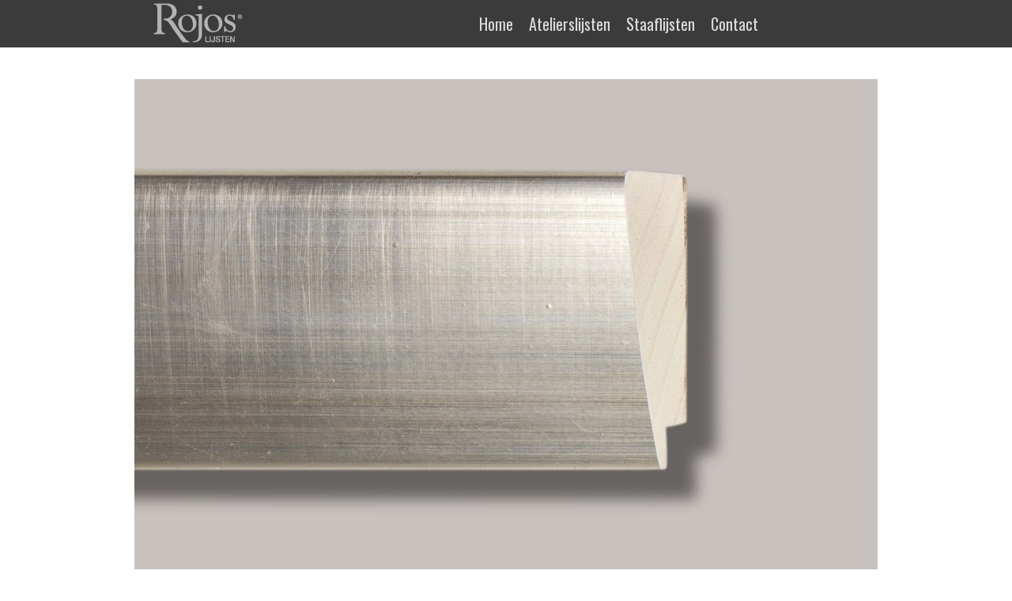

--- FILE ---
content_type: text/html; charset=utf-8
request_url: http://www.rojos.nl/staaflijsten/6040-z03
body_size: 3880
content:
<!DOCTYPE html><!-- Last Published: Thu Oct 09 2025 08:11:06 GMT+0000 (Coordinated Universal Time) --><html data-wf-domain="www.rojos.nl" data-wf-page="5b1904696832657ff54346c6" data-wf-site="5667de91b5e248bd714da3ad" lang="nl" data-wf-collection="5b190469683265d4a64346b8" data-wf-item-slug="6040-z03"><head><meta charset="utf-8"/><title>Staaflijsten</title><meta content="Staaflijsten" name="description"/><meta content="Rojos lijstenfabriek uit Waarland voor handgemaakte schilderijlijsten" property="og:title"/><meta content="Lijstenmakerij Rojos is leverancier van handgemaakte staaflijsten. Wij produceren schilderijlijsten voor kunstenaars, galerieën, hotels en particulieren." property="og:description"/><meta content="Rojos lijstenfabriek uit Waarland voor handgemaakte schilderijlijsten" property="twitter:title"/><meta content="Lijstenmakerij Rojos is leverancier van handgemaakte staaflijsten. Wij produceren schilderijlijsten voor kunstenaars, galerieën, hotels en particulieren." property="twitter:description"/><meta property="og:type" content="website"/><meta content="summary_large_image" name="twitter:card"/><meta content="width=device-width, initial-scale=1" name="viewport"/><meta content="_bP7aXQQqOGOA0Y0AOE4rVi_pRFad4fp_Zrx6K6yOZ8" name="google-site-verification"/><link href="https://cdn.prod.website-files.com/5667de91b5e248bd714da3ad/css/rojos.shared.aad875818.css" rel="stylesheet" type="text/css"/><link href="https://fonts.googleapis.com" rel="preconnect"/><link href="https://fonts.gstatic.com" rel="preconnect" crossorigin="anonymous"/><script src="https://ajax.googleapis.com/ajax/libs/webfont/1.6.26/webfont.js" type="text/javascript"></script><script type="text/javascript">WebFont.load({  google: {    families: ["Bitter:400,700,400italic","Oswald:200,300,400,500,600,700","Open Sans:300,300italic,400,400italic,600,600italic,700,700italic,800,800italic","Merriweather:300,300italic,400,400italic,700,700italic,900,900italic"]  }});</script><script type="text/javascript">!function(o,c){var n=c.documentElement,t=" w-mod-";n.className+=t+"js",("ontouchstart"in o||o.DocumentTouch&&c instanceof DocumentTouch)&&(n.className+=t+"touch")}(window,document);</script><link href="https://cdn.prod.website-files.com/5667de91b5e248bd714da3ad/5667de91b5e248bd714da594_R-icon.png" rel="shortcut icon" type="image/x-icon"/><link href="https://cdn.prod.website-files.com/5667de91b5e248bd714da3ad/5667de91b5e248bd714da593_logo%20rojos.png" rel="apple-touch-icon"/></head><body><div class="section-navbar"><div class="w-container"><div data-collapse="small" data-animation="default" data-duration="400" data-easing="ease" data-easing2="ease" role="banner" class="navbar-rojos w-nav"><div class="container-navbar w-container"><a href="/" class="w-nav-brand"><img src="https://cdn.prod.website-files.com/5667de91b5e248bd714da3ad/5667de91b5e248bd714da61f_logo-rojos.png" alt="Rojos" class="rojos"/></a><nav role="navigation" class="nav-menu-rojos w-nav-menu"><a href="/" class="nav-link w-nav-link">Home</a><a href="/atelierlijsten" class="nav-link w-nav-link">Atelierslijsten</a><a href="/staaflijsten" class="nav-link w-nav-link">Staaflijsten</a><a href="/contact" class="nav-link w-nav-link">Contact</a></nav><div class="menu-button-rojos w-nav-button"><div class="icon-navbar w-icon-nav-menu"></div></div></div></div></div></div><div><div class="container-atelierlijsten w-container"><img alt="6040:Z03" src="https://cdn.prod.website-files.com/5667de91b5e248bd714da3b2/5c2f64c417666c360749b016_6040.Z03%20groot.jpg" sizes="(max-width: 767px) 100vw, (max-width: 991px) 728px, 940px" srcset="https://cdn.prod.website-files.com/5667de91b5e248bd714da3b2/5c2f64c417666c360749b016_6040.Z03%20groot-p-500.jpeg 500w, https://cdn.prod.website-files.com/5667de91b5e248bd714da3b2/5c2f64c417666c360749b016_6040.Z03%20groot-p-1080.jpeg 1080w, https://cdn.prod.website-files.com/5667de91b5e248bd714da3b2/5c2f64c417666c360749b016_6040.Z03%20groot.jpg 1417w"/><div class="atelierlijsten-tittle-wrapper w-clearfix"><h2 class="orange">6040:Z03</h2></div><div class="section-wrapper"><div class="w-row"><div class="w-col w-col-7"><div class="descripton-wrapper"><h2 class="prijsklasse-h2">Omschrijving:</h2><div class="rtb-black w-richtext"><p>Moderne lijst in zilver bladmetalen uitvoering, en kriskras bewerkt en champagne achtige finish.</p><p>Uitermate geschikt voor projecten en fotolijsten. Hardloper bij uitstek.</p><p>Andere kleuringen zijn uiteraard ook mogelijk !! Vraag naar onze mogelijkheden !!</p><p>‍</p></div></div></div><div class="w-col w-col-5"><div class="specs-wrapper w-clearfix"><h2 class="heading-6">Specificaties</h2><p class="fl _1">Breedte:</p><p class="_1">60</p><p class="fl cl">Hoogte:</p><p class="fl">40</p><p class="fl cl">Model nr.</p><p class="fl">06040:Z03</p></div></div></div></div><h2 class="h2 more-lists">Nog meer lijsten</h2><div class="more-lists"><div class="dli-other-lists w-dyn-list"><div role="list" class="w-dyn-items w-row"><div role="listitem" class="other-lists w-dyn-item w-col w-col-3"><a href="/staaflijsten/8735zwi" class="other w-inline-block"><img alt="8735:Zwi" src="https://cdn.prod.website-files.com/5667de91b5e248bd714da3b2/589462bc61086827055a8d47_8735.Zwi%20klein.jpg" class="other-lists-wrapper wrapper-other"/><div class="button other"><h3 class="h3-klein">8735:Zwi</h3></div></a></div><div role="listitem" class="other-lists w-dyn-item w-col w-col-3"><a href="/staaflijsten/4242-17" class="other w-inline-block"><img alt="4242:17" src="https://cdn.prod.website-files.com/5667de91b5e248bd714da3b2/5c2f65d621cb4750d6d6b0c3_4242.17%20klein.jpg" class="other-lists-wrapper wrapper-other"/><div class="button other"><h3 class="h3-klein">4242:17</h3></div></a></div><div role="listitem" class="other-lists w-dyn-item w-col w-col-3"><a href="/staaflijsten/6340z03" class="other w-inline-block"><img alt="6340:Z03" src="https://cdn.prod.website-files.com/5667de91b5e248bd714da3b2/584e73a73ee8fbb171b50447_6340.Z1%20klein.jpg" class="other-lists-wrapper wrapper-other"/><div class="button other"><h3 class="h3-klein">6340:Z03</h3></div></a></div><div role="listitem" class="other-lists w-dyn-item w-col w-col-3"><a href="/staaflijsten/4226z2" class="other w-inline-block"><img alt="4226:Z2" src="https://cdn.prod.website-files.com/5667de91b5e248bd714da3b2/584e70ad5fa925c67193998a_4226.Z2%20klein.jpg" class="other-lists-wrapper wrapper-other"/><div class="button other"><h3 class="h3-klein">4226:Z2</h3></div></a></div></div></div></div></div></div><section id="Contact-Rojos" class="section-contact"><div class="container-contact w-container"><div class="w-row"><address class="colums1-adres w-clearfix w-col w-col-6"><h1 class="heading-white adres">Adresgegevens</h1><a href="http://www.facebook.com/RojosLijsten" class="facebook w-inline-block w-clearfix"><img src="https://cdn.prod.website-files.com/5667de91b5e248bd714da3ad/5667de91b5e248bd714da615_Facebook.png" width="64" height="64" alt="" class="facebook w-hidden-main w-hidden-medium"/></a><img src="https://cdn.prod.website-files.com/5667de91b5e248bd714da3ad/5667de91b5e248bd714da59b_logo-rojos_1.png" width="283" height="110" alt="" class="logo-adres"/><p class="paragraph-white">De Groet 17a<br/>1738DV Waarland<br/><br/>Tel. <a href="tel:+31226421518" class="telefoonnummer">0226-421518</a><br/>Fax. <a href="tel:+31226421566" class="fax">0226-421566</a><br/>E-mail: <a href="mailto:sales@rojos.nl?subject=Mail%20via%20de%20website%20Rojos.nl" class="text-link">sales@rojos.nl</a></p><div class="google-maps w-widget w-widget-map" data-widget-style="roadmap" data-widget-latlng="52.729126,4.829811" data-enable-scroll="true" role="" title="" data-enable-touch="true" data-widget-zoom="12" data-widget-tooltip=""></div></address><div class="form-column w-clearfix w-col w-col-6"><h3 class="heading-white _1">Vragen of opmerkingen?</h3><div class="w-form"><form id="email-form" name="email-form" data-name="Email Form" method="get" class="w-clearfix" data-wf-page-id="5b1904696832657ff54346c6" data-wf-element-id="cda373c7-3b0a-b2b6-c8f7-847d648057a9" data-turnstile-sitekey="0x4AAAAAAAQTptj2So4dx43e"><label for="Uw-naam" class="field-label">Naam:</label><input class="text-field w-input" maxlength="256" name="Uw-naam" data-name="Uw naam" placeholder="Uw naam" type="text" id="Uw-naam"/><label for="E-mailadres" class="field-label">E-mailadres:</label><input class="text-field w-input" maxlength="256" name="E-mailadres" data-name="E-mailadres" placeholder="Uw e-mailadres" type="email" id="E-mailadres" required=""/><label for="field" class="field-label">Vraag of opmerking:</label><textarea id="field" name="field" placeholder="Uw opmerking of vraag" maxlength="5000" data-name="field" class="text-field w-input"></textarea><input type="submit" data-wait="Een ogenblik geduld aub..." wait="Een ogenblik geduld aub..." class="verzend-button w-button" value="Verzend"/></form><div class="w-form-done"><p>Thank you! Your submission has been received!</p></div><div class="w-form-fail"><p>Oops! Something went wrong while submitting the form :(</p></div></div><a href="http://www.facebook.com/RojosLijsten" class="facebook w-inline-block w-clearfix"><img src="https://cdn.prod.website-files.com/5667de91b5e248bd714da3ad/5b17cee4f037997fa79f6734_facebook-icon.svg" width="60" alt="" class="facebook _2 w-hidden-small w-hidden-tiny"/></a></div></div></div><a href="http://www.pagemyday.com" class="pagemyday w-inline-block"><img src="https://cdn.prod.website-files.com/5667de91b5e248bd714da3ad/5667de91b5e248bd714da59c_PageMyDay-webdesign.png" width="100" alt="PageMyDay" class="pagemyday"/></a></section><script src="https://d3e54v103j8qbb.cloudfront.net/js/jquery-3.5.1.min.dc5e7f18c8.js?site=5667de91b5e248bd714da3ad" type="text/javascript" integrity="sha256-9/aliU8dGd2tb6OSsuzixeV4y/faTqgFtohetphbbj0=" crossorigin="anonymous"></script><script src="https://cdn.prod.website-files.com/5667de91b5e248bd714da3ad/js/rojos.schunk.d524a89528ad393a.js" type="text/javascript"></script><script src="https://cdn.prod.website-files.com/5667de91b5e248bd714da3ad/js/rojos.3a3e61d2.96b0554db9eeb410.js" type="text/javascript"></script><script>
  (function(i,s,o,g,r,a,m){i['GoogleAnalyticsObject']=r;i[r]=i[r]||function(){
  (i[r].q=i[r].q||[]).push(arguments)},i[r].l=1*new Date();a=s.createElement(o),
  m=s.getElementsByTagName(o)[0];a.async=1;a.src=g;m.parentNode.insertBefore(a,m)
  })(window,document,'script','//www.google-analytics.com/analytics.js','ga');

  ga('create', 'UA-3566048-1', 'auto');
  ga('send', 'pageview');

</script>
<!-- Start Custom Lightbox -->
<script>
$('.w-lightbox:has(img:not([src]))').remove();
</script></body></html>

--- FILE ---
content_type: text/css
request_url: https://cdn.prod.website-files.com/5667de91b5e248bd714da3ad/css/rojos.shared.aad875818.css
body_size: 20887
content:
html {
  -webkit-text-size-adjust: 100%;
  -ms-text-size-adjust: 100%;
  font-family: sans-serif;
}

body {
  margin: 0;
}

article, aside, details, figcaption, figure, footer, header, hgroup, main, menu, nav, section, summary {
  display: block;
}

audio, canvas, progress, video {
  vertical-align: baseline;
  display: inline-block;
}

audio:not([controls]) {
  height: 0;
  display: none;
}

[hidden], template {
  display: none;
}

a {
  background-color: #0000;
}

a:active, a:hover {
  outline: 0;
}

abbr[title] {
  border-bottom: 1px dotted;
}

b, strong {
  font-weight: bold;
}

dfn {
  font-style: italic;
}

h1 {
  margin: .67em 0;
  font-size: 2em;
}

mark {
  color: #000;
  background: #ff0;
}

small {
  font-size: 80%;
}

sub, sup {
  vertical-align: baseline;
  font-size: 75%;
  line-height: 0;
  position: relative;
}

sup {
  top: -.5em;
}

sub {
  bottom: -.25em;
}

img {
  border: 0;
}

svg:not(:root) {
  overflow: hidden;
}

hr {
  box-sizing: content-box;
  height: 0;
}

pre {
  overflow: auto;
}

code, kbd, pre, samp {
  font-family: monospace;
  font-size: 1em;
}

button, input, optgroup, select, textarea {
  color: inherit;
  font: inherit;
  margin: 0;
}

button {
  overflow: visible;
}

button, select {
  text-transform: none;
}

button, html input[type="button"], input[type="reset"] {
  -webkit-appearance: button;
  cursor: pointer;
}

button[disabled], html input[disabled] {
  cursor: default;
}

button::-moz-focus-inner, input::-moz-focus-inner {
  border: 0;
  padding: 0;
}

input {
  line-height: normal;
}

input[type="checkbox"], input[type="radio"] {
  box-sizing: border-box;
  padding: 0;
}

input[type="number"]::-webkit-inner-spin-button, input[type="number"]::-webkit-outer-spin-button {
  height: auto;
}

input[type="search"] {
  -webkit-appearance: none;
}

input[type="search"]::-webkit-search-cancel-button, input[type="search"]::-webkit-search-decoration {
  -webkit-appearance: none;
}

legend {
  border: 0;
  padding: 0;
}

textarea {
  overflow: auto;
}

optgroup {
  font-weight: bold;
}

table {
  border-collapse: collapse;
  border-spacing: 0;
}

td, th {
  padding: 0;
}

@font-face {
  font-family: webflow-icons;
  src: url("[data-uri]") format("truetype");
  font-weight: normal;
  font-style: normal;
}

[class^="w-icon-"], [class*=" w-icon-"] {
  speak: none;
  font-variant: normal;
  text-transform: none;
  -webkit-font-smoothing: antialiased;
  -moz-osx-font-smoothing: grayscale;
  font-style: normal;
  font-weight: normal;
  line-height: 1;
  font-family: webflow-icons !important;
}

.w-icon-slider-right:before {
  content: "";
}

.w-icon-slider-left:before {
  content: "";
}

.w-icon-nav-menu:before {
  content: "";
}

.w-icon-arrow-down:before, .w-icon-dropdown-toggle:before {
  content: "";
}

.w-icon-file-upload-remove:before {
  content: "";
}

.w-icon-file-upload-icon:before {
  content: "";
}

* {
  box-sizing: border-box;
}

html {
  height: 100%;
}

body {
  color: #333;
  background-color: #fff;
  min-height: 100%;
  margin: 0;
  font-family: Arial, sans-serif;
  font-size: 14px;
  line-height: 20px;
}

img {
  vertical-align: middle;
  max-width: 100%;
  display: inline-block;
}

html.w-mod-touch * {
  background-attachment: scroll !important;
}

.w-block {
  display: block;
}

.w-inline-block {
  max-width: 100%;
  display: inline-block;
}

.w-clearfix:before, .w-clearfix:after {
  content: " ";
  grid-area: 1 / 1 / 2 / 2;
  display: table;
}

.w-clearfix:after {
  clear: both;
}

.w-hidden {
  display: none;
}

.w-button {
  color: #fff;
  line-height: inherit;
  cursor: pointer;
  background-color: #3898ec;
  border: 0;
  border-radius: 0;
  padding: 9px 15px;
  text-decoration: none;
  display: inline-block;
}

input.w-button {
  -webkit-appearance: button;
}

html[data-w-dynpage] [data-w-cloak] {
  color: #0000 !important;
}

.w-code-block {
  margin: unset;
}

pre.w-code-block code {
  all: inherit;
}

.w-optimization {
  display: contents;
}

.w-webflow-badge, .w-webflow-badge > img {
  box-sizing: unset;
  width: unset;
  height: unset;
  max-height: unset;
  max-width: unset;
  min-height: unset;
  min-width: unset;
  margin: unset;
  padding: unset;
  float: unset;
  clear: unset;
  border: unset;
  border-radius: unset;
  background: unset;
  background-image: unset;
  background-position: unset;
  background-size: unset;
  background-repeat: unset;
  background-origin: unset;
  background-clip: unset;
  background-attachment: unset;
  background-color: unset;
  box-shadow: unset;
  transform: unset;
  direction: unset;
  font-family: unset;
  font-weight: unset;
  color: unset;
  font-size: unset;
  line-height: unset;
  font-style: unset;
  font-variant: unset;
  text-align: unset;
  letter-spacing: unset;
  -webkit-text-decoration: unset;
  text-decoration: unset;
  text-indent: unset;
  text-transform: unset;
  list-style-type: unset;
  text-shadow: unset;
  vertical-align: unset;
  cursor: unset;
  white-space: unset;
  word-break: unset;
  word-spacing: unset;
  word-wrap: unset;
  transition: unset;
}

.w-webflow-badge {
  white-space: nowrap;
  cursor: pointer;
  box-shadow: 0 0 0 1px #0000001a, 0 1px 3px #0000001a;
  visibility: visible !important;
  opacity: 1 !important;
  z-index: 2147483647 !important;
  color: #aaadb0 !important;
  overflow: unset !important;
  background-color: #fff !important;
  border-radius: 3px !important;
  width: auto !important;
  height: auto !important;
  margin: 0 !important;
  padding: 6px !important;
  font-size: 12px !important;
  line-height: 14px !important;
  text-decoration: none !important;
  display: inline-block !important;
  position: fixed !important;
  inset: auto 12px 12px auto !important;
  transform: none !important;
}

.w-webflow-badge > img {
  position: unset;
  visibility: unset !important;
  opacity: 1 !important;
  vertical-align: middle !important;
  display: inline-block !important;
}

h1, h2, h3, h4, h5, h6 {
  margin-bottom: 10px;
  font-weight: bold;
}

h1 {
  margin-top: 20px;
  font-size: 38px;
  line-height: 44px;
}

h2 {
  margin-top: 20px;
  font-size: 32px;
  line-height: 36px;
}

h3 {
  margin-top: 20px;
  font-size: 24px;
  line-height: 30px;
}

h4 {
  margin-top: 10px;
  font-size: 18px;
  line-height: 24px;
}

h5 {
  margin-top: 10px;
  font-size: 14px;
  line-height: 20px;
}

h6 {
  margin-top: 10px;
  font-size: 12px;
  line-height: 18px;
}

p {
  margin-top: 0;
  margin-bottom: 10px;
}

blockquote {
  border-left: 5px solid #e2e2e2;
  margin: 0 0 10px;
  padding: 10px 20px;
  font-size: 18px;
  line-height: 22px;
}

figure {
  margin: 0 0 10px;
}

figcaption {
  text-align: center;
  margin-top: 5px;
}

ul, ol {
  margin-top: 0;
  margin-bottom: 10px;
  padding-left: 40px;
}

.w-list-unstyled {
  padding-left: 0;
  list-style: none;
}

.w-embed:before, .w-embed:after {
  content: " ";
  grid-area: 1 / 1 / 2 / 2;
  display: table;
}

.w-embed:after {
  clear: both;
}

.w-video {
  width: 100%;
  padding: 0;
  position: relative;
}

.w-video iframe, .w-video object, .w-video embed {
  border: none;
  width: 100%;
  height: 100%;
  position: absolute;
  top: 0;
  left: 0;
}

fieldset {
  border: 0;
  margin: 0;
  padding: 0;
}

button, [type="button"], [type="reset"] {
  cursor: pointer;
  -webkit-appearance: button;
  border: 0;
}

.w-form {
  margin: 0 0 15px;
}

.w-form-done {
  text-align: center;
  background-color: #ddd;
  padding: 20px;
  display: none;
}

.w-form-fail {
  background-color: #ffdede;
  margin-top: 10px;
  padding: 10px;
  display: none;
}

label {
  margin-bottom: 5px;
  font-weight: bold;
  display: block;
}

.w-input, .w-select {
  color: #333;
  vertical-align: middle;
  background-color: #fff;
  border: 1px solid #ccc;
  width: 100%;
  height: 38px;
  margin-bottom: 10px;
  padding: 8px 12px;
  font-size: 14px;
  line-height: 1.42857;
  display: block;
}

.w-input::placeholder, .w-select::placeholder {
  color: #999;
}

.w-input:focus, .w-select:focus {
  border-color: #3898ec;
  outline: 0;
}

.w-input[disabled], .w-select[disabled], .w-input[readonly], .w-select[readonly], fieldset[disabled] .w-input, fieldset[disabled] .w-select {
  cursor: not-allowed;
}

.w-input[disabled]:not(.w-input-disabled), .w-select[disabled]:not(.w-input-disabled), .w-input[readonly], .w-select[readonly], fieldset[disabled]:not(.w-input-disabled) .w-input, fieldset[disabled]:not(.w-input-disabled) .w-select {
  background-color: #eee;
}

textarea.w-input, textarea.w-select {
  height: auto;
}

.w-select {
  background-color: #f3f3f3;
}

.w-select[multiple] {
  height: auto;
}

.w-form-label {
  cursor: pointer;
  margin-bottom: 0;
  font-weight: normal;
  display: inline-block;
}

.w-radio {
  margin-bottom: 5px;
  padding-left: 20px;
  display: block;
}

.w-radio:before, .w-radio:after {
  content: " ";
  grid-area: 1 / 1 / 2 / 2;
  display: table;
}

.w-radio:after {
  clear: both;
}

.w-radio-input {
  float: left;
  margin: 3px 0 0 -20px;
  line-height: normal;
}

.w-file-upload {
  margin-bottom: 10px;
  display: block;
}

.w-file-upload-input {
  opacity: 0;
  z-index: -100;
  width: .1px;
  height: .1px;
  position: absolute;
  overflow: hidden;
}

.w-file-upload-default, .w-file-upload-uploading, .w-file-upload-success {
  color: #333;
  display: inline-block;
}

.w-file-upload-error {
  margin-top: 10px;
  display: block;
}

.w-file-upload-default.w-hidden, .w-file-upload-uploading.w-hidden, .w-file-upload-error.w-hidden, .w-file-upload-success.w-hidden {
  display: none;
}

.w-file-upload-uploading-btn {
  cursor: pointer;
  background-color: #fafafa;
  border: 1px solid #ccc;
  margin: 0;
  padding: 8px 12px;
  font-size: 14px;
  font-weight: normal;
  display: flex;
}

.w-file-upload-file {
  background-color: #fafafa;
  border: 1px solid #ccc;
  flex-grow: 1;
  justify-content: space-between;
  margin: 0;
  padding: 8px 9px 8px 11px;
  display: flex;
}

.w-file-upload-file-name {
  font-size: 14px;
  font-weight: normal;
  display: block;
}

.w-file-remove-link {
  cursor: pointer;
  width: auto;
  height: auto;
  margin-top: 3px;
  margin-left: 10px;
  padding: 3px;
  display: block;
}

.w-icon-file-upload-remove {
  margin: auto;
  font-size: 10px;
}

.w-file-upload-error-msg {
  color: #ea384c;
  padding: 2px 0;
  display: inline-block;
}

.w-file-upload-info {
  padding: 0 12px;
  line-height: 38px;
  display: inline-block;
}

.w-file-upload-label {
  cursor: pointer;
  background-color: #fafafa;
  border: 1px solid #ccc;
  margin: 0;
  padding: 8px 12px;
  font-size: 14px;
  font-weight: normal;
  display: inline-block;
}

.w-icon-file-upload-icon, .w-icon-file-upload-uploading {
  width: 20px;
  margin-right: 8px;
  display: inline-block;
}

.w-icon-file-upload-uploading {
  height: 20px;
}

.w-container {
  max-width: 940px;
  margin-left: auto;
  margin-right: auto;
}

.w-container:before, .w-container:after {
  content: " ";
  grid-area: 1 / 1 / 2 / 2;
  display: table;
}

.w-container:after {
  clear: both;
}

.w-container .w-row {
  margin-left: -10px;
  margin-right: -10px;
}

.w-row:before, .w-row:after {
  content: " ";
  grid-area: 1 / 1 / 2 / 2;
  display: table;
}

.w-row:after {
  clear: both;
}

.w-row .w-row {
  margin-left: 0;
  margin-right: 0;
}

.w-col {
  float: left;
  width: 100%;
  min-height: 1px;
  padding-left: 10px;
  padding-right: 10px;
  position: relative;
}

.w-col .w-col {
  padding-left: 0;
  padding-right: 0;
}

.w-col-1 {
  width: 8.33333%;
}

.w-col-2 {
  width: 16.6667%;
}

.w-col-3 {
  width: 25%;
}

.w-col-4 {
  width: 33.3333%;
}

.w-col-5 {
  width: 41.6667%;
}

.w-col-6 {
  width: 50%;
}

.w-col-7 {
  width: 58.3333%;
}

.w-col-8 {
  width: 66.6667%;
}

.w-col-9 {
  width: 75%;
}

.w-col-10 {
  width: 83.3333%;
}

.w-col-11 {
  width: 91.6667%;
}

.w-col-12 {
  width: 100%;
}

.w-hidden-main {
  display: none !important;
}

@media screen and (max-width: 991px) {
  .w-container {
    max-width: 728px;
  }

  .w-hidden-main {
    display: inherit !important;
  }

  .w-hidden-medium {
    display: none !important;
  }

  .w-col-medium-1 {
    width: 8.33333%;
  }

  .w-col-medium-2 {
    width: 16.6667%;
  }

  .w-col-medium-3 {
    width: 25%;
  }

  .w-col-medium-4 {
    width: 33.3333%;
  }

  .w-col-medium-5 {
    width: 41.6667%;
  }

  .w-col-medium-6 {
    width: 50%;
  }

  .w-col-medium-7 {
    width: 58.3333%;
  }

  .w-col-medium-8 {
    width: 66.6667%;
  }

  .w-col-medium-9 {
    width: 75%;
  }

  .w-col-medium-10 {
    width: 83.3333%;
  }

  .w-col-medium-11 {
    width: 91.6667%;
  }

  .w-col-medium-12 {
    width: 100%;
  }

  .w-col-stack {
    width: 100%;
    left: auto;
    right: auto;
  }
}

@media screen and (max-width: 767px) {
  .w-hidden-main, .w-hidden-medium {
    display: inherit !important;
  }

  .w-hidden-small {
    display: none !important;
  }

  .w-row, .w-container .w-row {
    margin-left: 0;
    margin-right: 0;
  }

  .w-col {
    width: 100%;
    left: auto;
    right: auto;
  }

  .w-col-small-1 {
    width: 8.33333%;
  }

  .w-col-small-2 {
    width: 16.6667%;
  }

  .w-col-small-3 {
    width: 25%;
  }

  .w-col-small-4 {
    width: 33.3333%;
  }

  .w-col-small-5 {
    width: 41.6667%;
  }

  .w-col-small-6 {
    width: 50%;
  }

  .w-col-small-7 {
    width: 58.3333%;
  }

  .w-col-small-8 {
    width: 66.6667%;
  }

  .w-col-small-9 {
    width: 75%;
  }

  .w-col-small-10 {
    width: 83.3333%;
  }

  .w-col-small-11 {
    width: 91.6667%;
  }

  .w-col-small-12 {
    width: 100%;
  }
}

@media screen and (max-width: 479px) {
  .w-container {
    max-width: none;
  }

  .w-hidden-main, .w-hidden-medium, .w-hidden-small {
    display: inherit !important;
  }

  .w-hidden-tiny {
    display: none !important;
  }

  .w-col {
    width: 100%;
  }

  .w-col-tiny-1 {
    width: 8.33333%;
  }

  .w-col-tiny-2 {
    width: 16.6667%;
  }

  .w-col-tiny-3 {
    width: 25%;
  }

  .w-col-tiny-4 {
    width: 33.3333%;
  }

  .w-col-tiny-5 {
    width: 41.6667%;
  }

  .w-col-tiny-6 {
    width: 50%;
  }

  .w-col-tiny-7 {
    width: 58.3333%;
  }

  .w-col-tiny-8 {
    width: 66.6667%;
  }

  .w-col-tiny-9 {
    width: 75%;
  }

  .w-col-tiny-10 {
    width: 83.3333%;
  }

  .w-col-tiny-11 {
    width: 91.6667%;
  }

  .w-col-tiny-12 {
    width: 100%;
  }
}

.w-widget {
  position: relative;
}

.w-widget-map {
  width: 100%;
  height: 400px;
}

.w-widget-map label {
  width: auto;
  display: inline;
}

.w-widget-map img {
  max-width: inherit;
}

.w-widget-map .gm-style-iw {
  text-align: center;
}

.w-widget-map .gm-style-iw > button {
  display: none !important;
}

.w-widget-twitter {
  overflow: hidden;
}

.w-widget-twitter-count-shim {
  vertical-align: top;
  text-align: center;
  background: #fff;
  border: 1px solid #758696;
  border-radius: 3px;
  width: 28px;
  height: 20px;
  display: inline-block;
  position: relative;
}

.w-widget-twitter-count-shim * {
  pointer-events: none;
  -webkit-user-select: none;
  user-select: none;
}

.w-widget-twitter-count-shim .w-widget-twitter-count-inner {
  text-align: center;
  color: #999;
  font-family: serif;
  font-size: 15px;
  line-height: 12px;
  position: relative;
}

.w-widget-twitter-count-shim .w-widget-twitter-count-clear {
  display: block;
  position: relative;
}

.w-widget-twitter-count-shim.w--large {
  width: 36px;
  height: 28px;
}

.w-widget-twitter-count-shim.w--large .w-widget-twitter-count-inner {
  font-size: 18px;
  line-height: 18px;
}

.w-widget-twitter-count-shim:not(.w--vertical) {
  margin-left: 5px;
  margin-right: 8px;
}

.w-widget-twitter-count-shim:not(.w--vertical).w--large {
  margin-left: 6px;
}

.w-widget-twitter-count-shim:not(.w--vertical):before, .w-widget-twitter-count-shim:not(.w--vertical):after {
  content: " ";
  pointer-events: none;
  border: solid #0000;
  width: 0;
  height: 0;
  position: absolute;
  top: 50%;
  left: 0;
}

.w-widget-twitter-count-shim:not(.w--vertical):before {
  border-width: 4px;
  border-color: #75869600 #5d6c7b #75869600 #75869600;
  margin-top: -4px;
  margin-left: -9px;
}

.w-widget-twitter-count-shim:not(.w--vertical).w--large:before {
  border-width: 5px;
  margin-top: -5px;
  margin-left: -10px;
}

.w-widget-twitter-count-shim:not(.w--vertical):after {
  border-width: 4px;
  border-color: #fff0 #fff #fff0 #fff0;
  margin-top: -4px;
  margin-left: -8px;
}

.w-widget-twitter-count-shim:not(.w--vertical).w--large:after {
  border-width: 5px;
  margin-top: -5px;
  margin-left: -9px;
}

.w-widget-twitter-count-shim.w--vertical {
  width: 61px;
  height: 33px;
  margin-bottom: 8px;
}

.w-widget-twitter-count-shim.w--vertical:before, .w-widget-twitter-count-shim.w--vertical:after {
  content: " ";
  pointer-events: none;
  border: solid #0000;
  width: 0;
  height: 0;
  position: absolute;
  top: 100%;
  left: 50%;
}

.w-widget-twitter-count-shim.w--vertical:before {
  border-width: 5px;
  border-color: #5d6c7b #75869600 #75869600;
  margin-left: -5px;
}

.w-widget-twitter-count-shim.w--vertical:after {
  border-width: 4px;
  border-color: #fff #fff0 #fff0;
  margin-left: -4px;
}

.w-widget-twitter-count-shim.w--vertical .w-widget-twitter-count-inner {
  font-size: 18px;
  line-height: 22px;
}

.w-widget-twitter-count-shim.w--vertical.w--large {
  width: 76px;
}

.w-background-video {
  color: #fff;
  height: 500px;
  position: relative;
  overflow: hidden;
}

.w-background-video > video {
  object-fit: cover;
  z-index: -100;
  background-position: 50%;
  background-size: cover;
  width: 100%;
  height: 100%;
  margin: auto;
  position: absolute;
  inset: -100%;
}

.w-background-video > video::-webkit-media-controls-start-playback-button {
  -webkit-appearance: none;
  display: none !important;
}

.w-background-video--control {
  background-color: #0000;
  padding: 0;
  position: absolute;
  bottom: 1em;
  right: 1em;
}

.w-background-video--control > [hidden] {
  display: none !important;
}

.w-slider {
  text-align: center;
  clear: both;
  -webkit-tap-highlight-color: #0000;
  tap-highlight-color: #0000;
  background: #ddd;
  height: 300px;
  position: relative;
}

.w-slider-mask {
  z-index: 1;
  white-space: nowrap;
  height: 100%;
  display: block;
  position: relative;
  left: 0;
  right: 0;
  overflow: hidden;
}

.w-slide {
  vertical-align: top;
  white-space: normal;
  text-align: left;
  width: 100%;
  height: 100%;
  display: inline-block;
  position: relative;
}

.w-slider-nav {
  z-index: 2;
  text-align: center;
  -webkit-tap-highlight-color: #0000;
  tap-highlight-color: #0000;
  height: 40px;
  margin: auto;
  padding-top: 10px;
  position: absolute;
  inset: auto 0 0;
}

.w-slider-nav.w-round > div {
  border-radius: 100%;
}

.w-slider-nav.w-num > div {
  font-size: inherit;
  line-height: inherit;
  width: auto;
  height: auto;
  padding: .2em .5em;
}

.w-slider-nav.w-shadow > div {
  box-shadow: 0 0 3px #3336;
}

.w-slider-nav-invert {
  color: #fff;
}

.w-slider-nav-invert > div {
  background-color: #2226;
}

.w-slider-nav-invert > div.w-active {
  background-color: #222;
}

.w-slider-dot {
  cursor: pointer;
  background-color: #fff6;
  width: 1em;
  height: 1em;
  margin: 0 3px .5em;
  transition: background-color .1s, color .1s;
  display: inline-block;
  position: relative;
}

.w-slider-dot.w-active {
  background-color: #fff;
}

.w-slider-dot:focus {
  outline: none;
  box-shadow: 0 0 0 2px #fff;
}

.w-slider-dot:focus.w-active {
  box-shadow: none;
}

.w-slider-arrow-left, .w-slider-arrow-right {
  cursor: pointer;
  color: #fff;
  -webkit-tap-highlight-color: #0000;
  tap-highlight-color: #0000;
  -webkit-user-select: none;
  user-select: none;
  width: 80px;
  margin: auto;
  font-size: 40px;
  position: absolute;
  inset: 0;
  overflow: hidden;
}

.w-slider-arrow-left [class^="w-icon-"], .w-slider-arrow-right [class^="w-icon-"], .w-slider-arrow-left [class*=" w-icon-"], .w-slider-arrow-right [class*=" w-icon-"] {
  position: absolute;
}

.w-slider-arrow-left:focus, .w-slider-arrow-right:focus {
  outline: 0;
}

.w-slider-arrow-left {
  z-index: 3;
  right: auto;
}

.w-slider-arrow-right {
  z-index: 4;
  left: auto;
}

.w-icon-slider-left, .w-icon-slider-right {
  width: 1em;
  height: 1em;
  margin: auto;
  inset: 0;
}

.w-slider-aria-label {
  clip: rect(0 0 0 0);
  border: 0;
  width: 1px;
  height: 1px;
  margin: -1px;
  padding: 0;
  position: absolute;
  overflow: hidden;
}

.w-slider-force-show {
  display: block !important;
}

.w-dropdown {
  text-align: left;
  z-index: 900;
  margin-left: auto;
  margin-right: auto;
  display: inline-block;
  position: relative;
}

.w-dropdown-btn, .w-dropdown-toggle, .w-dropdown-link {
  vertical-align: top;
  color: #222;
  text-align: left;
  white-space: nowrap;
  margin-left: auto;
  margin-right: auto;
  padding: 20px;
  text-decoration: none;
  position: relative;
}

.w-dropdown-toggle {
  -webkit-user-select: none;
  user-select: none;
  cursor: pointer;
  padding-right: 40px;
  display: inline-block;
}

.w-dropdown-toggle:focus {
  outline: 0;
}

.w-icon-dropdown-toggle {
  width: 1em;
  height: 1em;
  margin: auto 20px auto auto;
  position: absolute;
  top: 0;
  bottom: 0;
  right: 0;
}

.w-dropdown-list {
  background: #ddd;
  min-width: 100%;
  display: none;
  position: absolute;
}

.w-dropdown-list.w--open {
  display: block;
}

.w-dropdown-link {
  color: #222;
  padding: 10px 20px;
  display: block;
}

.w-dropdown-link.w--current {
  color: #0082f3;
}

.w-dropdown-link:focus {
  outline: 0;
}

@media screen and (max-width: 767px) {
  .w-nav-brand {
    padding-left: 10px;
  }
}

.w-lightbox-backdrop {
  cursor: auto;
  letter-spacing: normal;
  text-indent: 0;
  text-shadow: none;
  text-transform: none;
  visibility: visible;
  white-space: normal;
  word-break: normal;
  word-spacing: normal;
  word-wrap: normal;
  color: #fff;
  text-align: center;
  z-index: 2000;
  opacity: 0;
  -webkit-user-select: none;
  -moz-user-select: none;
  -webkit-tap-highlight-color: transparent;
  background: #000000e6;
  outline: 0;
  font-family: Helvetica Neue, Helvetica, Ubuntu, Segoe UI, Verdana, sans-serif;
  font-size: 17px;
  font-style: normal;
  font-weight: 300;
  line-height: 1.2;
  list-style: disc;
  position: fixed;
  inset: 0;
  -webkit-transform: translate(0);
}

.w-lightbox-backdrop, .w-lightbox-container {
  -webkit-overflow-scrolling: touch;
  height: 100%;
  overflow: auto;
}

.w-lightbox-content {
  height: 100vh;
  position: relative;
  overflow: hidden;
}

.w-lightbox-view {
  opacity: 0;
  width: 100vw;
  height: 100vh;
  position: absolute;
}

.w-lightbox-view:before {
  content: "";
  height: 100vh;
}

.w-lightbox-group, .w-lightbox-group .w-lightbox-view, .w-lightbox-group .w-lightbox-view:before {
  height: 86vh;
}

.w-lightbox-frame, .w-lightbox-view:before {
  vertical-align: middle;
  display: inline-block;
}

.w-lightbox-figure {
  margin: 0;
  position: relative;
}

.w-lightbox-group .w-lightbox-figure {
  cursor: pointer;
}

.w-lightbox-img {
  width: auto;
  max-width: none;
  height: auto;
}

.w-lightbox-image {
  float: none;
  max-width: 100vw;
  max-height: 100vh;
  display: block;
}

.w-lightbox-group .w-lightbox-image {
  max-height: 86vh;
}

.w-lightbox-caption {
  text-align: left;
  text-overflow: ellipsis;
  white-space: nowrap;
  background: #0006;
  padding: .5em 1em;
  position: absolute;
  bottom: 0;
  left: 0;
  right: 0;
  overflow: hidden;
}

.w-lightbox-embed {
  width: 100%;
  height: 100%;
  position: absolute;
  inset: 0;
}

.w-lightbox-control {
  cursor: pointer;
  background-position: center;
  background-repeat: no-repeat;
  background-size: 24px;
  width: 4em;
  transition: all .3s;
  position: absolute;
  top: 0;
}

.w-lightbox-left {
  background-image: url("[data-uri]");
  display: none;
  bottom: 0;
  left: 0;
}

.w-lightbox-right {
  background-image: url("[data-uri]");
  display: none;
  bottom: 0;
  right: 0;
}

.w-lightbox-close {
  background-image: url("[data-uri]");
  background-size: 18px;
  height: 2.6em;
  right: 0;
}

.w-lightbox-strip {
  white-space: nowrap;
  padding: 0 1vh;
  line-height: 0;
  position: absolute;
  bottom: 0;
  left: 0;
  right: 0;
  overflow: auto hidden;
}

.w-lightbox-item {
  box-sizing: content-box;
  cursor: pointer;
  width: 10vh;
  padding: 2vh 1vh;
  display: inline-block;
  -webkit-transform: translate3d(0, 0, 0);
}

.w-lightbox-active {
  opacity: .3;
}

.w-lightbox-thumbnail {
  background: #222;
  height: 10vh;
  position: relative;
  overflow: hidden;
}

.w-lightbox-thumbnail-image {
  position: absolute;
  top: 0;
  left: 0;
}

.w-lightbox-thumbnail .w-lightbox-tall {
  width: 100%;
  top: 50%;
  transform: translate(0, -50%);
}

.w-lightbox-thumbnail .w-lightbox-wide {
  height: 100%;
  left: 50%;
  transform: translate(-50%);
}

.w-lightbox-spinner {
  box-sizing: border-box;
  border: 5px solid #0006;
  border-radius: 50%;
  width: 40px;
  height: 40px;
  margin-top: -20px;
  margin-left: -20px;
  animation: .8s linear infinite spin;
  position: absolute;
  top: 50%;
  left: 50%;
}

.w-lightbox-spinner:after {
  content: "";
  border: 3px solid #0000;
  border-bottom-color: #fff;
  border-radius: 50%;
  position: absolute;
  inset: -4px;
}

.w-lightbox-hide {
  display: none;
}

.w-lightbox-noscroll {
  overflow: hidden;
}

@media (min-width: 768px) {
  .w-lightbox-content {
    height: 96vh;
    margin-top: 2vh;
  }

  .w-lightbox-view, .w-lightbox-view:before {
    height: 96vh;
  }

  .w-lightbox-group, .w-lightbox-group .w-lightbox-view, .w-lightbox-group .w-lightbox-view:before {
    height: 84vh;
  }

  .w-lightbox-image {
    max-width: 96vw;
    max-height: 96vh;
  }

  .w-lightbox-group .w-lightbox-image {
    max-width: 82.3vw;
    max-height: 84vh;
  }

  .w-lightbox-left, .w-lightbox-right {
    opacity: .5;
    display: block;
  }

  .w-lightbox-close {
    opacity: .8;
  }

  .w-lightbox-control:hover {
    opacity: 1;
  }
}

.w-lightbox-inactive, .w-lightbox-inactive:hover {
  opacity: 0;
}

.w-richtext:before, .w-richtext:after {
  content: " ";
  grid-area: 1 / 1 / 2 / 2;
  display: table;
}

.w-richtext:after {
  clear: both;
}

.w-richtext[contenteditable="true"]:before, .w-richtext[contenteditable="true"]:after {
  white-space: initial;
}

.w-richtext ol, .w-richtext ul {
  overflow: hidden;
}

.w-richtext .w-richtext-figure-selected.w-richtext-figure-type-video div:after, .w-richtext .w-richtext-figure-selected[data-rt-type="video"] div:after, .w-richtext .w-richtext-figure-selected.w-richtext-figure-type-image div, .w-richtext .w-richtext-figure-selected[data-rt-type="image"] div {
  outline: 2px solid #2895f7;
}

.w-richtext figure.w-richtext-figure-type-video > div:after, .w-richtext figure[data-rt-type="video"] > div:after {
  content: "";
  display: none;
  position: absolute;
  inset: 0;
}

.w-richtext figure {
  max-width: 60%;
  position: relative;
}

.w-richtext figure > div:before {
  cursor: default !important;
}

.w-richtext figure img {
  width: 100%;
}

.w-richtext figure figcaption.w-richtext-figcaption-placeholder {
  opacity: .6;
}

.w-richtext figure div {
  color: #0000;
  font-size: 0;
}

.w-richtext figure.w-richtext-figure-type-image, .w-richtext figure[data-rt-type="image"] {
  display: table;
}

.w-richtext figure.w-richtext-figure-type-image > div, .w-richtext figure[data-rt-type="image"] > div {
  display: inline-block;
}

.w-richtext figure.w-richtext-figure-type-image > figcaption, .w-richtext figure[data-rt-type="image"] > figcaption {
  caption-side: bottom;
  display: table-caption;
}

.w-richtext figure.w-richtext-figure-type-video, .w-richtext figure[data-rt-type="video"] {
  width: 60%;
  height: 0;
}

.w-richtext figure.w-richtext-figure-type-video iframe, .w-richtext figure[data-rt-type="video"] iframe {
  width: 100%;
  height: 100%;
  position: absolute;
  top: 0;
  left: 0;
}

.w-richtext figure.w-richtext-figure-type-video > div, .w-richtext figure[data-rt-type="video"] > div {
  width: 100%;
}

.w-richtext figure.w-richtext-align-center {
  clear: both;
  margin-left: auto;
  margin-right: auto;
}

.w-richtext figure.w-richtext-align-center.w-richtext-figure-type-image > div, .w-richtext figure.w-richtext-align-center[data-rt-type="image"] > div {
  max-width: 100%;
}

.w-richtext figure.w-richtext-align-normal {
  clear: both;
}

.w-richtext figure.w-richtext-align-fullwidth {
  text-align: center;
  clear: both;
  width: 100%;
  max-width: 100%;
  margin-left: auto;
  margin-right: auto;
  display: block;
}

.w-richtext figure.w-richtext-align-fullwidth > div {
  padding-bottom: inherit;
  display: inline-block;
}

.w-richtext figure.w-richtext-align-fullwidth > figcaption {
  display: block;
}

.w-richtext figure.w-richtext-align-floatleft {
  float: left;
  clear: none;
  margin-right: 15px;
}

.w-richtext figure.w-richtext-align-floatright {
  float: right;
  clear: none;
  margin-left: 15px;
}

.w-nav {
  z-index: 1000;
  background: #ddd;
  position: relative;
}

.w-nav:before, .w-nav:after {
  content: " ";
  grid-area: 1 / 1 / 2 / 2;
  display: table;
}

.w-nav:after {
  clear: both;
}

.w-nav-brand {
  float: left;
  color: #333;
  text-decoration: none;
  position: relative;
}

.w-nav-link {
  vertical-align: top;
  color: #222;
  text-align: left;
  margin-left: auto;
  margin-right: auto;
  padding: 20px;
  text-decoration: none;
  display: inline-block;
  position: relative;
}

.w-nav-link.w--current {
  color: #0082f3;
}

.w-nav-menu {
  float: right;
  position: relative;
}

[data-nav-menu-open] {
  text-align: center;
  background: #c8c8c8;
  min-width: 200px;
  position: absolute;
  top: 100%;
  left: 0;
  right: 0;
  overflow: visible;
  display: block !important;
}

.w--nav-link-open {
  display: block;
  position: relative;
}

.w-nav-overlay {
  width: 100%;
  display: none;
  position: absolute;
  top: 100%;
  left: 0;
  right: 0;
  overflow: hidden;
}

.w-nav-overlay [data-nav-menu-open] {
  top: 0;
}

.w-nav[data-animation="over-left"] .w-nav-overlay {
  width: auto;
}

.w-nav[data-animation="over-left"] .w-nav-overlay, .w-nav[data-animation="over-left"] [data-nav-menu-open] {
  z-index: 1;
  top: 0;
  right: auto;
}

.w-nav[data-animation="over-right"] .w-nav-overlay {
  width: auto;
}

.w-nav[data-animation="over-right"] .w-nav-overlay, .w-nav[data-animation="over-right"] [data-nav-menu-open] {
  z-index: 1;
  top: 0;
  left: auto;
}

.w-nav-button {
  float: right;
  cursor: pointer;
  -webkit-tap-highlight-color: #0000;
  tap-highlight-color: #0000;
  -webkit-user-select: none;
  user-select: none;
  padding: 18px;
  font-size: 24px;
  display: none;
  position: relative;
}

.w-nav-button:focus {
  outline: 0;
}

.w-nav-button.w--open {
  color: #fff;
  background-color: #c8c8c8;
}

.w-nav[data-collapse="all"] .w-nav-menu {
  display: none;
}

.w-nav[data-collapse="all"] .w-nav-button, .w--nav-dropdown-open, .w--nav-dropdown-toggle-open {
  display: block;
}

.w--nav-dropdown-list-open {
  position: static;
}

@media screen and (max-width: 991px) {
  .w-nav[data-collapse="medium"] .w-nav-menu {
    display: none;
  }

  .w-nav[data-collapse="medium"] .w-nav-button {
    display: block;
  }
}

@media screen and (max-width: 767px) {
  .w-nav[data-collapse="small"] .w-nav-menu {
    display: none;
  }

  .w-nav[data-collapse="small"] .w-nav-button {
    display: block;
  }

  .w-nav-brand {
    padding-left: 10px;
  }
}

@media screen and (max-width: 479px) {
  .w-nav[data-collapse="tiny"] .w-nav-menu {
    display: none;
  }

  .w-nav[data-collapse="tiny"] .w-nav-button {
    display: block;
  }
}

.w-tabs {
  position: relative;
}

.w-tabs:before, .w-tabs:after {
  content: " ";
  grid-area: 1 / 1 / 2 / 2;
  display: table;
}

.w-tabs:after {
  clear: both;
}

.w-tab-menu {
  position: relative;
}

.w-tab-link {
  vertical-align: top;
  text-align: left;
  cursor: pointer;
  color: #222;
  background-color: #ddd;
  padding: 9px 30px;
  text-decoration: none;
  display: inline-block;
  position: relative;
}

.w-tab-link.w--current {
  background-color: #c8c8c8;
}

.w-tab-link:focus {
  outline: 0;
}

.w-tab-content {
  display: block;
  position: relative;
  overflow: hidden;
}

.w-tab-pane {
  display: none;
  position: relative;
}

.w--tab-active {
  display: block;
}

@media screen and (max-width: 479px) {
  .w-tab-link {
    display: block;
  }
}

.w-ix-emptyfix:after {
  content: "";
}

@keyframes spin {
  0% {
    transform: rotate(0);
  }

  100% {
    transform: rotate(360deg);
  }
}

.w-dyn-empty {
  background-color: #ddd;
  padding: 10px;
}

.w-dyn-hide, .w-dyn-bind-empty, .w-condition-invisible {
  display: none !important;
}

.wf-layout-layout {
  display: grid;
}

:root {
  --dark-grey: #9c9c9c;
  --peru: #b8874f;
  --dark-khaki: #cba172;
  --dark-red: #180505;
  --chocolate: #c7700c;
  --dark-olive-green: #574128;
  --lavender: #dae4ed;
  --orange: #f5b019;
  --white: white;
  --light-grey: #cecece;
  --black: black;
  --gainsboro: #dbdbdb;
}

h1 {
  color: #cba172;
  margin-top: 0;
  margin-bottom: 10px;
  margin-left: 0;
  padding-top: 0;
  padding-left: 0;
  font-family: Bitter, serif;
  font-size: 34px;
  font-weight: 400;
  line-height: 44px;
}

h2 {
  float: left;
  clear: left;
  color: #000;
  margin-top: 0;
  margin-bottom: 10px;
  font-family: Oswald, sans-serif;
  font-size: 34px;
  font-weight: 400;
  line-height: 44px;
}

h3 {
  color: #000;
  margin-top: 5px;
  margin-bottom: 5px;
  font-family: Oswald, sans-serif;
  font-size: 23px;
  font-weight: 400;
  line-height: 30px;
  text-decoration: none;
}

h4 {
  color: #000;
  margin-top: 10px;
  margin-bottom: 10px;
  font-family: Open Sans, sans-serif;
  font-size: 18px;
  font-weight: 700;
  line-height: 24px;
}

h5 {
  margin-top: 10px;
  margin-bottom: 10px;
  font-size: 14px;
  font-weight: 700;
  line-height: 20px;
}

h6 {
  margin-top: 10px;
  margin-bottom: 10px;
  font-size: 12px;
  font-weight: 700;
  line-height: 18px;
}

p {
  color: #000;
  margin-top: 0;
  margin-bottom: 5px;
  margin-right: 14px;
  padding-left: 0;
  font-family: Open Sans, sans-serif;
  font-size: 15px;
  font-weight: 400;
  line-height: 27px;
  display: inline-block;
}

a {
  text-decoration: underline;
}

.button {
  float: none;
  clear: none;
  opacity: 1;
  color: #fff;
  text-align: center;
  text-transform: uppercase;
  background-color: #0000;
  background-image: none;
  border: 2px #000;
  border-radius: 0;
  width: auto;
  min-width: auto;
  margin: 0 0% 10px;
  padding: 9px 14px;
  font-family: Oswald, sans-serif;
  font-size: 18px;
  font-weight: 400;
  line-height: 25px;
  text-decoration: none;
  transition: opacity .7s, background-color .2s, color .2s;
  display: inline-block;
}

.button:hover {
  color: #fff;
  background-color: #0000;
  border-style: none;
  border-color: #000;
}

.button:active {
  color: #000;
}

.button:focus {
  color: #fff;
  background-color: #fff;
}

.button.w--current {
  color: #000;
  background-color: #0000;
  width: 20%;
  min-width: 20%;
  padding-left: 5px;
  padding-right: 5px;
}

.button.brochure {
  clear: left;
  color: #000;
  background-color: #dbdbdb;
  background-image: none;
  border: 3px solid #000;
  height: auto;
  margin-top: -49px;
  padding: 8px 20px;
  transition: opacity .7s, background-color .2s, color .2s;
}

.button.brochure:hover {
  background-color: #e49c00;
}

.button.modern {
  margin-top: 6px;
}

.button.atelierlijsten {
  margin-top: 39px;
}

.button.profielen {
  color: #dbdbdb;
  background-color: #000;
  background-image: none;
  width: 100%;
  margin: 0 8px 8px 0;
  padding: 6px 15px;
  font-size: 16px;
  line-height: 24px;
}

.button.profielen:hover {
  color: #cecece;
  background-color: #000;
  border-color: #000;
}

.button.profielen.w--current {
  padding-left: 0;
  padding-right: 0;
}

.button.other {
  color: #dbdbdb;
  background-color: #000;
  background-image: none;
  width: 100%;
  margin-top: 0;
  margin-bottom: 12px;
  margin-left: 0;
  padding-top: 1px;
  padding-bottom: 1px;
  padding-left: 15px;
  transition: opacity .7s, color .2s;
}

.button.other:hover {
  color: #cecece;
  background-color: #000;
}

.button.hero {
  display: inline-block;
}

.button.modernelijsten {
  margin-top: 80px;
}

.button.lijsten-1 {
  float: none;
  color: #dbdbdb;
  background-color: #000;
  border-color: #000;
  border-radius: 0;
  width: auto;
  margin: 0 auto 10px;
  padding: 9px 15px;
  display: inline-block;
}

.button.lijsten-1:hover {
  color: #000;
  background-color: #dbdbdb;
}

.button.search {
  float: left;
  color: #000;
  text-transform: uppercase;
  background-color: #cecece;
  border-style: none;
  width: auto;
  height: 30px;
  margin-top: -44px;
  margin-left: 127px;
  padding: 0 15px 0 16px;
  font-family: Oswald, sans-serif;
  font-size: 14px;
}

.button._2 {
  float: none;
  text-align: center;
  width: auto;
  padding: 9px 10px;
}

.navbar {
  color: #e3e3e3;
  background-color: #1c0f0099;
  border: 0 solid #cba172;
  border-bottom-width: 1px;
  position: fixed;
  bottom: 0;
  left: 0;
  right: 0;
}

.section-hero {
  background-color: #180505;
  background-image: url("https://cdn.prod.website-files.com/5667de91b5e248bd714da3ad/5bac97fc2d784c1ebe5cd72b_RJ-achtergrond-klassiek.jpg");
  background-position: 50% 59%;
  background-repeat: no-repeat;
  background-size: cover;
  background-attachment: scroll;
  height: 650px;
}

.section-hero.lijsten {
  background-image: url("https://cdn.prod.website-files.com/5667de91b5e248bd714da3ad/5bac97fc2d784c1ebe5cd72b_RJ-achtergrond-klassiek.jpg");
  height: 780px;
}

.slider {
  background-color: #0000;
  border-bottom: 3px solid #574128;
  height: 750px;
}

.slider.lijsten {
  border-bottom: 1px #000;
  height: auto;
}

.slides {
  color: #0000;
  border-top: 0 solid #c7700c;
  border-bottom: 2px #574128;
  height: auto;
  margin-bottom: 0;
  padding-bottom: 0;
}

.container-slides {
  text-align: center;
  height: auto;
}

.container-slides.modern {
  margin-top: -89px;
  padding-top: 0;
}

.icon {
  float: none;
  color: #b8874f;
  font-size: 60px;
  position: static;
  top: 0;
  right: 0;
}

.icon:hover {
  color: #cba172;
}

.icon:active, .icon:focus {
  color: #c7700c;
}

.icon.right {
  float: none;
  clear: none;
  color: #f5b019;
  margin-top: 375px;
  margin-left: auto;
  margin-right: 10px;
  padding-right: 0;
  font-size: 60px;
  display: block;
  overflow: visible;
}

.icon.right.lijst {
  color: #fff;
  margin-top: 300px;
  margin-bottom: auto;
}

.icon.right.lijst._1 {
  color: #dbdbdb;
  margin-top: 300px;
}

.icon.left {
  margin-top: 375px;
  font-size: 60px;
}

.icon.left.lijst {
  color: #fff;
  margin-top: 300px;
  margin-bottom: auto;
}

.icon.left.lijst._1 {
  color: #dbdbdb;
  margin-top: 300px;
}

.slide-nav {
  color: #b83737;
  margin-top: 0;
  margin-bottom: 0;
  padding-top: 0;
  position: static;
}

.nav-link {
  color: #dbdbdb;
  letter-spacing: 0;
  padding-left: 10px;
  padding-right: 10px;
  font-family: Oswald, sans-serif;
  font-size: 20px;
  font-weight: 400;
  transition: color .7s;
}

.nav-link:hover, .nav-link:active, .nav-link:focus {
  color: #fff;
}

.nav-link.w--current {
  color: #8b8b8b;
  transition-duration: .5s;
}

.nav-link.w--current:hover {
  color: #fff;
}

.schilderijlijsten {
  width: 600px;
  height: auto;
  margin-top: 110px;
  margin-left: auto;
  margin-right: auto;
  display: block;
}

.schilderijlijsten.kunstlijsten {
  width: 600px;
  height: 350px;
  margin-top: 159px;
  margin-bottom: 30px;
  padding-bottom: 0;
}

.lijstenmaker {
  background-color: #c7700c;
  border-top: 3px #574128;
  height: auto;
}

.slider-vakmanschap {
  background-color: #0000;
  height: 750px;
}

.slider-vakmanschap._2 {
  height: 400px;
}

.slides-vakmanschap {
  background-color: #0000;
  background-image: url("https://cdn.prod.website-files.com/5667de91b5e248bd714da3ad/5667de91b5e248bd714da62a_Haak-Spannen.jpg");
  background-position: 50%;
  background-repeat: no-repeat;
  background-size: cover;
  background-attachment: scroll;
  border-color: #574128;
  border-top-style: solid;
  border-top-width: 3px;
  border-bottom-style: solid;
  border-bottom-width: 3px;
}

.slides-vakmanschap._1 {
  background-image: url("https://cdn.prod.website-files.com/5667de91b5e248bd714da3ad/5667de91b5e248bd714da629_Verf.jpg");
  background-position: 50%;
  background-repeat: no-repeat;
  background-size: cover;
  background-attachment: scroll;
  border-top: 3px solid #574128;
  border-bottom: 3px solid #574128;
  min-height: 500px;
}

.slides-vakmanschap._3 {
  background-image: url("https://cdn.prod.website-files.com/5667de91b5e248bd714da3ad/5667de91b5e248bd714da624_R-stempels.jpg");
  background-position: 50%;
  background-repeat: no-repeat;
  background-size: cover;
  background-attachment: scroll;
  border-top-width: 3px;
  border-bottom-width: 3px;
}

.slides-vakmanschap._4 {
  background-image: url("https://cdn.prod.website-files.com/5667de91b5e248bd714da3ad/5667de91b5e248bd714da669_Polijsten.jpg");
  background-position: 50%;
  background-repeat: no-repeat;
  background-size: cover;
  background-attachment: scroll;
  border-top-width: 3px;
  border-top-color: #574128;
  border-bottom-width: 3px;
  border-bottom-color: #574128;
}

.section-vakmanschap {
  height: 700px;
}

.section {
  background-color: #c7700c;
  background-image: linear-gradient(175deg, #c7700c4d, #cba172b8), url("https://cdn.prod.website-files.com/5667de91b5e248bd714da3ad/5667de91b5e248bd714da57b_Rojos-paspartouthok-BG.jpg");
  background-position: 0 0, 50%;
  background-repeat: repeat, no-repeat;
  background-size: auto, cover;
  background-attachment: scroll, fixed;
  border-width: 0;
  border-color: #000;
  border-top-left-radius: 0;
  border-bottom-left-radius: 0;
  height: 750px;
  margin-top: -5px;
  overflow: hidden;
}

.section.vakmanschap {
  background-color: #180505;
  background-image: url("https://cdn.prod.website-files.com/5667de91b5e248bd714da3ad/5bac98c92d784c54e35cd962_RJ-werktafel.jpg");
  background-repeat: no-repeat;
  background-size: cover;
  background-attachment: fixed;
  border-color: #dbdbdb;
  border-top-style: solid;
  border-top-width: 0;
  border-bottom-style: none;
  border-bottom-width: 3px;
  height: auto;
  min-height: 500px;
  margin-top: 0;
  padding-top: 0;
  padding-bottom: 40px;
}

.section.atelier {
  filter: grayscale();
  background-color: #000;
  background-image: linear-gradient(#1705059e, #17050569), url("https://cdn.prod.website-files.com/5667de91b5e248bd714da3ad/5bb4c3075e93066bab378355_rojos-lijsten-maker-staaflijsten-werkplaats.jpg");
  background-position: 0 0, 50%;
  border-top: 3px #000;
  border-bottom: 3px #574128;
  height: auto;
  min-height: 500px;
  margin-top: 1px;
}

.section.lijsten {
  background-color: #180505;
  background-image: none;
  height: auto;
  margin-top: 0;
  padding-top: 20px;
  padding-bottom: 40px;
}

.section-contact {
  background-image: linear-gradient(#0000, #0000), url("https://cdn.prod.website-files.com/5667de91b5e248bd714da3ad/5bac9a89608270cf0a83590e_RJ-contact.jpg");
  background-position: 0 0, 68% 0;
  background-repeat: repeat, no-repeat;
  background-size: auto, cover;
  background-attachment: scroll, scroll;
  border-top: 3px #dbdbdb;
  height: 800px;
  overflow: hidden;
}

.container-contact {
  height: 800px;
}

.black-layer {
  color: #b8874f;
  background-color: #180505b8;
  position: fixed;
  bottom: 0;
  left: 0;
  right: 0;
}

.black {
  background-color: #000;
  border-top: 1px solid #dbdbdb;
  border-bottom: 1px solid #dbdbdb;
  height: auto;
  margin-top: -4px;
  padding-top: 20px;
  padding-bottom: 28px;
  position: static;
  bottom: 0;
  left: 0;
  right: 0;
  overflow: hidden;
}

.home {
  filter: grayscale();
  background-image: url("https://cdn.prod.website-files.com/5667de91b5e248bd714da3ad/5bac97a195eb359782bae58c_RJ-Rob-snijtafel.jpg");
  background-position: 0 0;
  background-repeat: no-repeat;
  background-size: cover;
  background-attachment: scroll;
  border-bottom: 3px #dbdbdb;
  height: 750px;
  position: static;
  overflow: hidden;
}

.container-home {
  height: 740px;
}

.home-rojos {
  float: right;
  background-color: #000000bf;
  border: 1px #cba172;
  border-radius: 0;
  width: 680px;
  height: auto;
  margin-top: 165px;
  margin-bottom: 57px;
  margin-right: -10px;
  padding: 30px 11px 30px 40px;
  display: block;
  position: static;
  top: 0;
  bottom: 0;
  right: -60px;
  overflow: hidden;
}

.vakmanschap {
  display: block;
  position: relative;
}

.vakmanschap._1 {
  color: #fff;
  font-family: Oswald, sans-serif;
  font-size: 28px;
  font-weight: 400;
  line-height: 34px;
}

.vakmanschap._3 {
  color: #dbdbdb;
  font-family: Oswald, sans-serif;
  font-size: 24px;
  line-height: 34px;
}

.div-vakmanschap {
  float: none;
  clear: none;
  color: #fff;
  background-color: #0000009e;
  background-image: linear-gradient(#000, #000);
  border: 1px #cba172;
  border-radius: 0;
  margin: 29px 0 57px -59px;
  padding: 35px 11px 35px 55px;
  display: inline-block;
}

.lijstenmakerij-rojos {
  color: #dbdbdb;
  padding-left: 0;
  font-family: Oswald, sans-serif;
  font-size: 24px;
  font-weight: 400;
  line-height: 34px;
}

.lijstenmakerij-rojos.rojos {
  color: #dbdbdb;
  margin-left: 0;
  font-size: 28px;
  line-height: 36px;
}

.welkom-lijstenmakerij {
  color: #fff;
  padding-top: 10px;
  padding-left: 0;
  padding-right: 81px;
  font-family: Open Sans, sans-serif;
  font-size: 15px;
  font-weight: 300;
  line-height: 24px;
  display: inline-block;
}

.circle-button {
  background-color: #18050557;
  background-image: url("https://cdn.prod.website-files.com/5667de91b5e248bd714da3ad/5667de91b5e248bd714da56d_R-Paspartouttafelsmall.jpg");
  background-position: 12%;
  border: 1px solid #c7700c;
  border-radius: 50px;
  width: 100px;
  height: 100px;
  margin: 5px 13px 25px 25px;
}

.circle-button._1 {
  margin-top: 114px;
  margin-left: 125px;
  margin-right: 125px;
}

.circle-button._2 {
  background-image: url("https://cdn.prod.website-files.com/5667de91b5e248bd714da3ad/5667de91b5e248bd714da574_R-vergulden-small.jpg");
  background-position: 12% 25%;
}

.circle-button._3 {
  background-image: url("https://cdn.prod.website-files.com/5667de91b5e248bd714da3ad/5667de91b5e248bd714da573_R-spuiterij-small.jpg");
  background-position: 50% 8%;
}

.circle-button._4 {
  background-image: url("https://cdn.prod.website-files.com/5667de91b5e248bd714da3ad/5667de91b5e248bd714da572_R-polijsten-small.jpg");
  background-position: 32%;
}

.circle-button._5 {
  background-image: url("https://cdn.prod.website-files.com/5667de91b5e248bd714da3ad/5667de91b5e248bd714da56e_R-pigment-small.jpg");
  background-position: 3% 25%;
}

.circle-button._6 {
  background-position: 0 0;
}

.column-1 {
  margin-top: 21px;
  margin-bottom: 0;
  padding-bottom: 0;
  padding-left: 40px;
}

.lijstenmakerij-zagerij {
  float: right;
  clear: none;
  height: auto;
  margin-top: -402px;
  margin-left: 0;
}

.lijstenmakerij-vergullen {
  margin-top: 0;
  margin-left: 639px;
}

.lijstenspuiterij {
  margin-top: 0;
  margin-left: -83px;
}

.ateliers {
  float: right;
  background-color: #000;
  background-image: none;
  border: 1px #cba172;
  border-radius: 0;
  width: 580px;
  height: auto;
  margin: 54px 0 57px 108px;
  padding: 35px 59px 35px 50px;
}

.werkplaats1 {
  border: 4px solid #dbdbdb;
  border-radius: 60px;
  width: 120px;
  height: 120px;
  margin-top: 24px;
  margin-left: 50px;
  transition: border .3s;
  overflow: hidden;
}

.werkplaats1:hover {
  border-width: 7px;
}

.werkplaats1._2, .werkplaats1._3, .werkplaats1._4 {
  margin-top: 0;
  margin-left: 50px;
}

.werkplaats1._6 {
  margin-top: 70px;
}

.stamp {
  margin-top: 293px;
  margin-left: 278px;
}

.text-field {
  color: #c7700c;
  background-color: #fff;
  border: 1px solid #180505;
  border-radius: 0;
  height: 56px;
  padding-left: 20px;
  font-family: Open Sans, sans-serif;
  font-size: 18px;
  line-height: 47px;
  box-shadow: inset 1px 1px 3px -2px #000000a8;
}

.field-label {
  color: #dbdbdb;
  margin-top: 26px;
  padding-left: 20px;
  font-family: Open Sans, sans-serif;
  font-size: 18px;
  font-weight: 300;
}

.field-label.name {
  float: left;
  clear: left;
  color: #dbdbdb;
  font-family: Open Sans, sans-serif;
}

.form-column {
  margin-top: 98px;
  padding-top: 0;
  padding-right: 32px;
}

.verzend-button {
  float: right;
  color: #000;
  background-color: #dbdbdb;
  border: 2px solid #000;
  border-radius: 0;
  width: 200px;
  height: 45px;
  margin-top: 20px;
  font-family: Open Sans, sans-serif;
  font-size: 18px;
  transition: background-color .2s, color .2s;
}

.verzend-button:hover {
  color: #fff;
  background-color: #000;
  border-color: #fff;
}

.verzend-button:active {
  background-color: #b8874f;
}

.heading-white {
  color: #cba172;
  text-shadow: none;
  margin-top: 70px;
  padding-left: 0;
  font-style: normal;
}

.heading-white._1 {
  color: #000;
  text-shadow: none;
  margin-top: -20px;
  margin-left: 20px;
  font-family: Oswald, sans-serif;
  font-size: 24px;
  font-weight: 400;
  line-height: 32px;
  text-decoration: none;
}

.heading-white.adres {
  color: #dbdbdb;
  text-shadow: none;
  margin-left: 0;
  font-family: Oswald, sans-serif;
  font-size: 24px;
  line-height: 42px;
}

.paragraph-white {
  float: left;
  clear: left;
  color: #fff;
  text-shadow: none;
  margin-bottom: 24px;
  padding-top: 22px;
  padding-left: 0;
  font-family: Open Sans, sans-serif;
  font-style: normal;
}

.text-link {
  float: none;
  clear: none;
  color: #dae4ed;
  margin-left: 0;
  margin-right: 10px;
  text-decoration: none;
}

.text-link:hover {
  color: #b8874f;
}

.text-link._1 {
  margin-left: 0;
  margin-right: 0;
  font-size: 10px;
  left: 32px;
}

.text-link.zwart {
  color: #fff;
}

.google-maps {
  border: 2px solid #180505;
  border-radius: 0;
  width: 80%;
  height: 150px;
  margin-top: 41px;
  margin-bottom: 46px;
}

.links-footer {
  float: left;
  clear: left;
  color: #dbdbdb;
  font-family: Open Sans, sans-serif;
  font-size: 16px;
  line-height: 32px;
  text-decoration: none;
}

.links-footer:hover, .links-footer:active {
  color: var(--dark-grey);
}

.links-footer.w--current {
  color: #dbdbdb;
}

.pagemyday {
  clear: both;
  opacity: .75;
  margin-top: 80px;
  margin-left: auto;
  margin-right: auto;
  transition: all .7s;
  display: block;
}

.pagemyday:hover {
  opacity: 1;
  transform: scale(1.2);
}

.colums1-adres {
  padding-left: 36px;
}

.left-arrow {
  height: 600px;
  margin-top: 0;
}

.left-arrow.modern {
  color: #dbdbdb;
  height: 600px;
}

.right-arrow {
  height: 600px;
  margin-top: 0;
  margin-bottom: 0;
  top: 0;
  bottom: 0;
  right: 0;
}

.right-arrow.modern {
  height: 600px;
}

.telefoonnummer {
  color: #dae4ed;
  font-weight: 400;
  text-decoration: none;
}

.fax {
  color: #dae4ed;
  text-decoration: none;
}

.logo-adres {
  float: left;
  filter: grayscale();
  margin-top: 16px;
  margin-left: -52px;
  padding-left: 0;
}

.stamp-rojos {
  opacity: .25;
  perspective: 1108px;
  width: 600px;
  height: 600px;
  margin-top: 15px;
  margin-left: -69px;
  overflow: hidden;
}

.stamp-rojos.atelier {
  background-color: #0000;
  margin-top: 0;
}

.link-container {
  padding-bottom: 0;
}

.clomun-2-vakmanschap {
  margin-top: 0;
  padding-top: 21px;
}

.barok-schilderijlijst {
  float: none;
  clear: both;
  max-width: 790px;
  margin-top: 206px;
  margin-left: auto;
  margin-right: auto;
  display: block;
  position: absolute;
  top: 0;
  left: 0;
  right: 0;
  overflow: visible;
}

.barok-schilderijlijst._2 {
  height: 400px;
  margin-top: 235px;
}

.container-omschrijving {
  background-color: #fff;
  border-bottom-right-radius: 20px;
  border-bottom-left-radius: 20px;
  height: auto;
  padding-top: 15px;
  padding-bottom: 18px;
}

.column-2 {
  margin-top: 20px;
  padding-left: 30px;
  padding-right: 30px;
}

.row {
  margin-left: 0;
  margin-right: 0;
}

.handtekening {
  filter: grayscale();
  width: 250px;
  margin-top: -23px;
  margin-left: 346px;
}

.column2-atelier {
  right: -12px;
}

.lijstenmakerij-pdf {
  filter: grayscale();
  text-align: center;
  background-image: linear-gradient(#1705058a, #17050599), url("https://cdn.prod.website-files.com/5667de91b5e248bd714da3ad/5667de91b5e248bd714da628_Lijsten_download-website.jpg");
  background-repeat: repeat, no-repeat;
  background-size: auto, cover;
  border: 1px #574128;
  border-top: 2px solid #574128;
  border-bottom: 0 solid #574128;
  flex-direction: row;
  justify-content: center;
  align-items: center;
  height: 320px;
  display: flex;
}

.lijstenmakerij-pdf.staaflijsten {
  background-image: linear-gradient(#1705058a, #17050599), url("https://cdn.prod.website-files.com/5667de91b5e248bd714da3ad/584942fb501b9b8a190c61e4_Bg%20Staaflijsten.jpg");
  background-position: 0 0, 50%;
  background-size: auto, cover;
}

.image {
  border-radius: 60px;
  margin-top: 0;
  display: inline-block;
  position: static;
}

.image._1 {
  margin-top: 0;
}

.image._1:hover {
  background-image: linear-gradient(#f5b019, #e49c00);
}

.facebook {
  float: right;
  text-align: center;
  width: 60px;
  height: 60px;
  margin: 0 1px 0 10px;
  padding-right: 0;
  display: block;
}

.facebook._2 {
  float: right;
  clear: left;
  text-align: center;
  margin-top: 0;
  margin-left: 8px;
  margin-right: 0;
  display: block;
}

.heroslide-2 {
  background-image: url("https://cdn.prod.website-files.com/5667de91b5e248bd714da3ad/5667de91b5e248bd714da625_Rojos-interieur-A.jpg");
  background-position: 50% 100%;
  background-repeat: no-repeat;
  background-size: cover;
  height: 750px;
}

.heroslide-3 {
  background-image: url("https://cdn.prod.website-files.com/5667de91b5e248bd714da3ad/5667de91b5e248bd714da670_HeroSlider3.jpg");
  background-position: 50%;
  background-repeat: no-repeat;
  background-size: cover;
}

.volgende-schilderij {
  color: #cba172a1;
  background-color: #cba172ab;
  border-radius: 35px;
  margin-top: 17px;
  margin-bottom: 30px;
  transition: all .5s;
  transform: rotate(0);
}

.volgende-schilderij:hover {
  background-color: #cba172;
  border-radius: 45px;
}

.volgende-schilderij.vorige {
  transform-style: preserve-3d;
  transform: rotateX(0)rotateY(-180deg)rotateZ(0);
}

.volgende-schilderijlijst {
  float: right;
}

.volgende-schilderijlijst.bottum {
  margin-top: 666px;
  margin-left: auto;
  margin-right: auto;
  padding-right: 628px;
  display: block;
  position: static;
  bottom: 0;
  left: 0;
  right: 0;
}

.artikelnummer {
  float: left;
  clear: left;
  color: #180505;
  text-align: left;
  margin-top: 0;
  font-size: 17px;
  position: static;
  bottom: 2px;
  left: 0;
  right: 0;
}

.logo-rojos {
  margin-top: 3px;
}

.column2-spacing {
  height: 100px;
}

.column-2-footer {
  padding-left: 20px;
  display: inline-block;
  position: static;
}

.vol-ornament {
  margin-top: 0;
  display: inline-block;
  position: static;
}

.unordered-list {
  padding-left: 5px;
}

.link {
  color: #cecece;
  text-decoration: none;
}

.link.staaflijsten {
  margin-top: 10px;
}

.moderne-schilderijlijsten {
  background-color: #574128;
  background-image: url("https://cdn.prod.website-files.com/5667de91b5e248bd714da3ad/5bac99309300396845054dac_RJ-achtergrond-modern.jpg");
  background-position: 50%;
  background-repeat: no-repeat;
  background-size: cover;
  border-top: 3px #574128;
  border-bottom: 0 #dbdbdb;
  height: 680px;
  margin-top: 0;
  padding-top: 0;
}

.kunst {
  margin-top: 0;
}

.section-modern {
  background-image: url("https://cdn.prod.website-files.com/5667de91b5e248bd714da3ad/5667de91b5e248bd714da446_BG-ART-bwerkt.jpg");
  background-position: 50%;
  background-repeat: no-repeat;
  background-size: 2100px;
  height: 950px;
}

.tab-link {
  float: left;
  background-color: #cba172;
  border-radius: 5px;
  margin: 6px 4px;
  padding: 9px 15px;
  font-family: Bitter, serif;
  font-size: 16px;
  display: inline-block;
}

.tab-link:hover {
  background-color: #c7700c;
}

.tab-link.w--current {
  text-align: center;
  background-color: #c7700c;
  padding-left: 15px;
  padding-right: 15px;
  font-family: Bitter, serif;
  font-size: 16px;
}

.tabs-menu {
  text-align: center;
}

.container {
  padding: 0 10px 20px;
}

.lijsten-column {
  text-align: center;
  padding-top: 10px;
}

.thumb {
  color: #180505;
  margin-top: 0;
  margin-bottom: 0;
}

.tabs-content {
  float: left;
  margin-top: 5px;
}

.center {
  color: #dbdbdb;
  text-align: center;
  text-transform: uppercase;
  background-color: #000;
  border: 1px solid #574128;
  border-radius: 0;
  margin: 0 auto;
  padding: 18px 32px 14px;
  font-family: Oswald, sans-serif;
  display: inline-block;
}

.center:hover {
  color: #f5b019;
}

.white {
  color: #c7700c;
  text-align: left;
  font-size: 12px;
  line-height: 20px;
}

.white._2 {
  float: right;
  text-align: right;
}

.list-item {
  text-align: left;
}

.unordered-list-2 {
  margin-bottom: 19px;
}

.vader-en-zoon {
  filter: grayscale();
  text-align: right;
  margin-top: 71px;
  margin-left: 0;
  position: absolute;
  top: 0;
  right: 31px;
}

.dl-categorie-wrapper {
  padding-top: 21px;
  padding-bottom: 21px;
}

.link-block {
  text-decoration: none;
}

.link-block.atelierslisjten {
  margin-top: -35px;
  margin-right: 36px;
}

.list-lijsten {
  background-color: #0000;
}

.div-wrapper-article {
  color: #dbdbdb;
  text-align: center;
  background-color: #000;
  padding-top: 2px;
  padding-bottom: 2px;
  padding-left: 0;
}

.lijst-name {
  color: #dbdbdb;
  font-size: 15px;
  text-decoration: none;
}

.di-inleg {
  display: inline-block;
}

.di-profiel {
  float: left;
  width: auto;
  margin-bottom: 12px;
}

.di {
  text-align: center;
  width: 25%;
  display: inline-block;
}

.container-atelierlijsten {
  padding-top: 40px;
  padding-bottom: 40px;
}

.atelierlijsten-tittle-wrapper {
  color: #dbdbdb;
  background-color: #000;
  height: 86px;
  padding: 10px 20px;
}

.orange {
  clear: none;
  color: #dbdbdb;
  width: 100%;
  margin-top: 11px;
  margin-bottom: 0;
  padding-left: 0;
  font-family: Open Sans, sans-serif;
  font-weight: 400;
  display: block;
}

.orange.fr {
  float: right;
}

.orange.fr.prijsklasse {
  float: left;
  clear: left;
  margin-right: 7px;
}

.specs-wrapper {
  background-color: #fff;
  padding: 25px 20px 25px 30px;
}

.fl {
  float: left;
  color: #574128;
  width: auto;
}

.fl.cl, .fl._1 {
  clear: left;
  color: #574128;
  width: 90px;
}

.container-profielen {
  padding-top: 0;
  padding-bottom: 17px;
}

.di-profilel {
  width: 25%;
  padding-left: 8px;
  padding-right: 8px;
  display: inline-block;
}

.dl-profielen {
  background-color: #0000;
  width: auto;
}

.link-list {
  margin-top: 7px;
  margin-bottom: 7px;
  text-decoration: none;
}

.container-categorien {
  padding-bottom: 19px;
}

.dl-categorie {
  text-align: center;
}

.di-profielen {
  text-align: center;
  width: 25%;
  margin-top: 0;
  margin-bottom: 8px;
  margin-right: 0;
  padding-right: 8px;
  display: inline-block;
}

.di-button-profielen {
  margin-right: 10px;
  display: inline-block;
}

.di-categorie {
  width: 25%;
  margin-left: 0%;
  margin-right: 0%;
  padding-right: 8px;
  display: inline-block;
}

.space-div-40 {
  height: 40px;
}

.section-wrapper {
  background-color: #cecece;
  margin-bottom: 0;
}

.fr {
  float: left;
  clear: left;
  color: #574128;
  margin-bottom: 0;
  margin-right: 10px;
  font-family: Open Sans, sans-serif;
  font-size: 32px;
  display: inline-block;
}

.fr.prijs {
  clear: none;
  margin-left: 0;
}

.descripton-wrapper {
  float: left;
  clear: left;
  color: #000;
  padding: 20px;
  position: static;
  inset: 0;
}

.prijsklasse-h2 {
  clear: none;
  color: #000;
  width: 100%;
  font-family: Open Sans, sans-serif;
  font-size: 24px;
  line-height: 34px;
}

.div-block {
  height: 100px;
}

.other-lists {
  padding-left: 5px;
  padding-right: 5px;
}

.wrapper-other {
  border: 1px solid #000;
}

.other {
  text-align: center;
}

.h3-klein {
  color: #dbdbdb;
  font-size: 18px;
}

.h3-klein:hover {
  color: #cecece;
  background-color: #0000;
}

.h2.more-lists {
  color: #000;
  width: 100%;
  margin-top: 33px;
  padding-left: 20px;
  font-family: Open Sans, sans-serif;
  font-size: 28px;
}

.section-navbar {
  background-color: #000000c4;
  border-bottom: 3px #cecece;
}

.navbar-rojos {
  background-color: #0000;
}

.icon-navbar {
  color: #fff;
  font-size: 34px;
}

.nav-menu-rojos {
  margin-left: 0;
  margin-right: 141px;
}

.rojos {
  filter: grayscale() brightness(144%);
  color: #a35555;
  margin-top: 1px;
}

.link-atelierslijsten {
  margin-top: -45px;
  display: block;
}

._1 {
  float: left;
  color: #574128;
}

._1.white {
  color: #dbdbdb;
  font-family: Open Sans, sans-serif;
  font-size: 15px;
  font-weight: 300;
  line-height: 24px;
}

.omschrijving {
  color: #574128;
  font-family: Merriweather, serif;
  font-size: 17px;
  line-height: 32px;
}

.omschrijving-lijst {
  color: #574128;
}

.rich-text {
  background-color: #0000;
}

.h1-lijstinformatie {
  margin-top: 18px;
}

.aanverwante-producten {
  margin-top: 75px;
}

.tag-button {
  color: #574128;
  background-color: #f5b019;
  border-radius: 10px;
  display: inline-block;
}

.vorige-lijst {
  float: left;
}

.html-embed-wrapper {
  padding-top: 182px;
}

.more-lists {
  float: left;
  clear: left;
}

.utility-page-wrap {
  justify-content: center;
  align-items: center;
  width: 100vw;
  max-width: 100%;
  height: 100vh;
  max-height: 100%;
  display: flex;
}

.utility-page-content {
  text-align: center;
  flex-direction: column;
  width: 260px;
  display: flex;
}

.utility-page-form {
  flex-direction: column;
  align-items: stretch;
  display: flex;
}

.search-input {
  background-image: url("https://cdn.prod.website-files.com/5667de91b5e248bd714da3ad/5b33980221d4b35961412165_noun_1177206.svg");
  background-position: 8px;
  background-repeat: no-repeat;
  background-size: auto 18px;
  background-attachment: scroll;
  width: 190px;
  margin-top: auto;
  margin-left: 12px;
  padding-left: 33px;
}

.search {
  float: right;
  margin-top: 12px;
  margin-left: auto;
  margin-right: 1px;
  display: inline-block;
  position: absolute;
}

.container-search {
  padding-top: 33px;
  padding-bottom: 45px;
}

.link-2 {
  color: #cba172;
  font-family: Merriweather, serif;
  font-size: 20px;
  line-height: 26px;
  text-decoration: none;
}

.paragraph {
  color: #dae4ed;
  margin-top: 10px;
  margin-bottom: 20px;
  font-family: Merriweather, serif;
  line-height: 32px;
}

.text-block {
  color: #dae4edbf;
  margin-top: 8px;
  margin-bottom: 0;
  font-family: Arial, Helvetica Neue, Helvetica, sans-serif;
}

.body {
  background-color: #180505;
}

.paragraph-2 {
  float: left;
  clear: left;
}

.paragraph-3, .paragraph-4, .paragraph-5, .paragraph-6, .paragraph-7 {
  color: #fff;
}

.paragraph-8, .paragraph-9 {
  color: #574128;
}

.paragraph-10, .paragraph-11 {
  color: #fff;
  font-weight: 300;
}

.paragraph-12, .paragraph-13, .paragraph-14 {
  float: left;
  clear: left;
}

.search-result-list {
  flex-wrap: wrap;
  width: 100%;
  display: flex;
}

.search-result-item {
  width: 33.33%;
  padding: 15px;
}

.image-2 {
  background-color: #dae4ed;
  background-image: radial-gradient(circle at 15% 11%, #888c8f, #fff);
  width: 100%;
  margin-bottom: 15px;
}

.tab-wrapper {
  padding: 4px 5px;
}

.tab-link-2 {
  background-color: #0000;
  width: 33.33%;
  padding: 0;
}

.tab-link-2.w--current {
  background-color: #0000;
}

.heading {
  color: #dbdbdb;
  font-family: Oswald, sans-serif;
  font-size: 28px;
  font-weight: 400;
}

.paragraph-15 {
  font-size: 15px;
}

.paragraph-16 {
  color: #dbdbdb;
  font-size: 15px;
}

.row-2 {
  height: 11vh;
}

.section-2, .section-projecten {
  background-image: linear-gradient(#fff, #fff);
}

.div-block-3 {
  width: 100%;
  height: 300px;
  margin-top: 0;
  margin-bottom: 49px;
  overflow: hidden;
}

.image-3 {
  margin-top: -147px;
  margin-bottom: 0;
  padding-bottom: 0;
  display: block;
  overflow: hidden;
}

.rich-text-block {
  color: #111;
}

.text-block-2 {
  color: #180505;
  text-align: justify;
}

.div-block-text-projecten {
  width: 100%;
  margin-bottom: 50px;
}

.mask-2 {
  padding-top: 0;
}

.container-2 {
  padding-top: 20px;
  padding-bottom: 25px;
}

.div-block-4 {
  display: flex;
  position: static;
}

.image-4 {
  position: static;
}

.heading-2 {
  margin-top: 14px;
}

.container-3 {
  margin-top: 130px;
  display: block;
  position: relative;
  top: 0;
  left: 0;
  right: 0;
}

.recent-portfolio-col-left {
  padding-right: 0;
}

.recent-portfolio-col-right {
  padding-left: 0;
}

.featured-work-block-overlay {
  text-align: left;
  background-color: #0000001a;
  background-image: url("https://cdn.prod.website-files.com/5667de91b5e248bd714da3ad/5b33a3919fe4358113f8c44f_5667de91b5e248bd714da625_Rojos-interieur-A.jpg");
  background-position: 93%;
  background-size: cover;
  height: 100%;
  transition: background-color .2s;
  position: static;
}

.featured-work-block-overlay:hover {
  background-color: #84cf3e33;
}

.featured-work-title-wrapper {
  background-image: linear-gradient(#0000, #000c 77%);
  height: 400px;
  padding: 35px;
  position: absolute;
  bottom: 0;
  left: 0;
  right: 0;
}

.recent-work-title {
  color: #fff;
  text-transform: none;
  text-shadow: 0 0 4px #0006;
  margin-bottom: -5px;
  font-family: Open Sans, sans-serif;
  font-size: 21px;
  line-height: 24px;
}

.recent-work-title.large {
  text-transform: none;
  margin-bottom: 0;
  font-family: Open Sans, sans-serif;
  font-size: 31px;
  font-weight: 600;
}

.recent-work-subtitle {
  color: #fff;
  text-shadow: 0 0 4px #00000080;
  margin-top: 10px;
  font-family: Merriweather, serif;
  font-size: 11px;
  line-height: 16px;
}

.recent-work-subtitle.large {
  margin-top: 18px;
  font-size: 13px;
  display: inline-block;
}

.recent-work-subtitle.large:hover {
  text-decoration: underline;
}

.project-header {
  background-image: url("https://cdn.prod.website-files.com/5667de91b5e248bd714da3ad/5b339162775e2150d01e1cc1_pexels-photo-69903.jpeg");
  background-position: 50%;
  background-size: cover;
  background-attachment: fixed;
  height: 85vh;
  min-height: 600px;
  max-height: 1024px;
}

.container-4 {
  flex: 1;
  padding-bottom: 0;
  display: block;
}

.box-flex {
  float: left;
  flex-flow: row;
  justify-content: flex-start;
  align-items: flex-end;
  height: 80vh;
  min-height: 720px;
  max-height: 1080px;
  margin-top: 99px;
  display: flex;
}

.box-flex.hero {
  justify-content: flex-start;
  align-items: center;
  height: 85vh;
  min-height: 600px;
  max-height: 1024px;
  margin-top: 106px;
}

.box {
  float: left;
  background-image: url("https://cdn.prod.website-files.com/5667de91b5e248bd714da3ad/5b4e00e4d521cc7e1da3f6c5_Tekengebied%201.png");
  background-position: 32% -10px;
  background-repeat: no-repeat;
  background-size: 960px;
  width: 540px;
  height: auto;
  margin-bottom: -54px;
  padding-top: 0;
  position: relative;
  bottom: 0;
  left: 0;
}

.box.hero {
  background-image: linear-gradient(#000000bf, #000000bf);
  width: 590px;
  height: auto;
  margin-bottom: 0;
  padding-bottom: 0;
  padding-left: 12px;
  padding-right: 12px;
}

.box-wrapper {
  flex-direction: column;
  width: 100%;
  height: 100%;
  margin: 0;
  padding: 47px;
  display: block;
}

.button-primary {
  z-index: 30;
  float: left;
  clear: left;
  color: #fff;
  text-align: left;
  background-color: #000;
  background-image: url("https://cdn.prod.website-files.com/5667de91b5e248bd714da3ad/5b4e00e4d521ccb64fa3f6c4_right-arrow-forward.svg");
  background-position: 92%;
  background-repeat: no-repeat;
  background-size: 21px;
  order: 1;
  align-items: flex-end;
  width: 225px;
  height: 50px;
  margin-right: 10px;
  padding: 13px 39px 15px 25px;
  font-size: 18px;
  font-weight: 500;
  transition: background-position .3s cubic-bezier(0, 0, .48, .814);
  display: block;
  position: relative;
  overflow: hidden;
}

.button-primary:hover {
  color: #fff;
  background-image: url("https://cdn.prod.website-files.com/5667de91b5e248bd714da3ad/5b4e00e4d521ccb64fa3f6c4_right-arrow-forward.svg");
  background-position: 95%;
  background-repeat: no-repeat;
  background-size: 21px;
}

.button-primary.w--current {
  padding-top: 9px;
}

.button-primary.w--current:focus {
  color: #cbced1;
}

.box-shadow {
  float: left;
  clear: left;
  background-color: #fff;
  width: 540px;
  height: 0;
  padding: 0;
  display: block;
  box-shadow: 0 21px 47px #394b5226;
}

.rtb-projecten {
  color: #fff;
  font-family: Oswald, sans-serif;
}

.text-block-3 {
  color: #fff;
  padding-bottom: 15px;
  font-family: Open Sans, sans-serif;
}

.body-2 {
  background-color: #fff;
}

.tabs-menu-2 {
  text-align: center;
  width: 100%;
  margin-left: auto;
  margin-right: auto;
  padding-left: 0;
  padding-right: 0;
  display: block;
}

.tabs-menu-2:hover {
  color: #fff;
}

.section-3 {
  color: #dbdbdb;
  background-color: #dbdbdb;
  min-height: 75vh;
}

.section-4 {
  background-color: #dbdbdb;
}

.heading-3 {
  font-family: Oswald, sans-serif;
}

.div-block-5 {
  padding-top: 26px;
  padding-left: 0;
}

.heading-4 {
  color: #000;
}

.paragraph-17 {
  color: #000;
  font-family: Oswald, sans-serif;
}

.section-5, .section-6 {
  background-color: #dbdbdb;
}

.heading-5 {
  color: #dbdbdb;
  padding-top: 8px;
  font-family: Open Sans, sans-serif;
}

.row-3 {
  background-color: #0000;
}

.rich-text-block-2 {
  float: left;
  clear: left;
  color: #000;
  text-align: left;
}

.column-3 {
  padding-right: 9px;
}

.paragraph-18 {
  color: #000;
}

.heading-6 {
  color: #000;
  font-family: Open Sans, sans-serif;
  font-size: 24px;
  line-height: 34px;
}

.heading-7, .paragraph-19 {
  color: #dbdbdb;
}

.paragraph-20 {
  color: #fff;
  font-weight: 300;
  line-height: 24px;
}

.collection-item {
  display: inline-block;
}

.text-button {
  color: #fff;
  cursor: pointer;
  background-color: #000;
  padding-top: 6px;
  padding-bottom: 6px;
  font-size: 16px;
  line-height: 24px;
}

.text-button:hover, .text-button:active, .text-button:focus {
  color: #fff;
}

.heading-10 {
  color: #fff;
  font-family: Oswald, sans-serif;
  font-size: 28px;
  line-height: 34px;
}

.paragraph-21 {
  color: #fff;
  font-weight: 300;
}

.list-item-2 {
  float: left;
  display: inline-block;
}

.list-item-3, .list-item-4 {
  float: left;
  clear: left;
}

.paragraph-22 {
  color: #fff;
  font-weight: 300;
}

.heading-11 {
  font-family: Open Sans, sans-serif;
}

.paragraph-23 {
  font-weight: 300;
}

.heading-12 {
  text-transform: none;
  font-family: Oswald, sans-serif;
  font-size: 28px;
  line-height: 34px;
}

.rtb-black {
  float: none;
  clear: none;
  color: #000;
}

.paragraph-24 {
  float: none;
  clear: none;
}

.paragraph-25 {
  float: left;
  clear: left;
}

.link-3 {
  color: #b8874f;
}

.heading-13 {
  color: var(--dark-grey);
  padding-left: 10px;
  padding-right: 10px;
}

.image-6 {
  float: none;
}

.heading-14 {
  color: #180505;
  font-family: Oswald, sans-serif;
}

.image-7 {
  float: left;
  clear: left;
  width: 80%;
}

.whatsapp__element {
  z-index: 999;
  background-image: linear-gradient(#19c962, #19c962);
  border-radius: 17px;
  align-items: center;
  width: auto;
  height: 40px;
  margin-bottom: 20px;
  margin-left: 20px;
  padding-left: 10px;
  padding-right: 20px;
  text-decoration: none;
  display: flex;
  position: fixed;
  inset: auto auto 0% 0%;
}

.whatsapp__icon {
  width: 20px;
}

.whatsapp__label {
  color: #fff;
  margin-left: 10px;
  text-decoration: none;
  display: inline-block;
}

.whatsapp__marker {
  color: #ff2b01;
  background-color: red;
  border-radius: 20px;
  width: 10px;
  height: 10px;
  margin-left: -14px;
  position: absolute;
  inset: 0% 0% auto auto;
}

html.w-mod-js [data-ix="inschuiven"] {
  opacity: 0;
  display: none;
  transform: translate(100px);
}

html.w-mod-js [data-ix="inschuiven-links"] {
  opacity: 0;
  display: none;
  transform: translate(-100px);
}

@media screen and (max-width: 991px) {
  h1 {
    margin-left: 0;
    padding-left: 0;
    font-size: 30px;
  }

  p {
    padding-left: 0;
    font-size: 18px;
  }

  .button {
    margin-top: 0;
  }

  .button.brochure {
    height: auto;
    margin-top: -20px;
    margin-bottom: 9px;
    padding-top: 7px;
    padding-bottom: 7px;
  }

  .button.profielen {
    margin-bottom: 10px;
    padding-left: 0;
    padding-right: 0;
    font-size: 16px;
  }

  .button.other {
    padding-left: 5px;
  }

  .button.lijsten-1 {
    margin-top: 4px;
    margin-bottom: 13px;
  }

  .section-hero {
    background-position: 50% 56%;
    background-size: auto;
    height: 600px;
  }

  .slider {
    height: 550px;
  }

  .slides {
    overflow: hidden;
  }

  .icon.right {
    margin-top: 240px;
    margin-left: 10px;
  }

  .icon.right.lijst {
    margin-top: 200px;
    margin-right: 35px;
  }

  .icon.right.lijst._1 {
    margin-top: 260px;
  }

  .icon.left {
    margin-top: 240px;
  }

  .icon.left.lijst {
    margin-top: 200px;
    margin-left: 33px;
  }

  .icon.left.lijst._1 {
    margin-top: 260px;
  }

  .slide-nav {
    margin-top: 0;
    position: static;
    bottom: 18px;
    left: 0;
    right: 0;
  }

  .nav-link {
    padding-left: 5px;
    padding-right: 5px;
    font-size: 16px;
  }

  .nav-link.w--current:hover {
    color: #fff;
  }

  .schilderijlijsten {
    margin-top: 82px;
  }

  .schilderijlijsten.kunstlijsten {
    width: 350px;
    height: 300px;
    margin-top: 103px;
  }

  .lijstenmaker, .slider-vakmanschap._2 {
    height: 450px;
  }

  .slides-vakmanschap._1 {
    border-top-width: 2px;
    border-top-color: #c7700c;
    border-bottom-width: 2px;
    border-bottom-color: #c7700c;
  }

  .section {
    overflow: hidden;
  }

  .section.vakmanschap {
    background-image: linear-gradient(#1705057a, #170505a8), url("https://cdn.prod.website-files.com/5667de91b5e248bd714da3ad/5667de91b5e248bd714da625_Rojos-interieur-A.jpg");
    background-position: 0 0, 50%;
    background-repeat: repeat, no-repeat;
    background-size: auto, cover;
    background-attachment: scroll, fixed;
    height: 680px;
  }

  .section.atelier {
    height: 650px;
    margin-top: 0;
  }

  .section-contact {
    background-image: linear-gradient(#000, #000), url("https://cdn.prod.website-files.com/5667de91b5e248bd714da3ad/5667de91b5e248bd714da59e_Rojos-contact.jpg");
    background-position: 0 0, 68% 0;
    background-repeat: repeat, no-repeat;
    background-size: auto, cover;
    background-attachment: scroll, scroll;
    height: 950px;
    overflow: hidden;
  }

  .black {
    padding-top: 10px;
    display: none;
  }

  .home {
    height: 550px;
    overflow: hidden;
  }

  .home-rojos {
    background-color: #000000bf;
    border-bottom-color: #574128;
    border-right-style: none;
    width: 630px;
    height: auto;
    margin: 63px -10px 50px 0;
    padding-top: 30px;
    padding-bottom: 30px;
    padding-left: 41px;
  }

  .vakmanschap {
    padding-left: 38px;
  }

  .vakmanschap._1 {
    padding-left: 0;
    font-size: 30px;
  }

  .vakmanschap._3 {
    padding-left: 0;
  }

  .div-vakmanschap {
    float: none;
    background-color: #00000075;
    background-image: none;
    margin: 0 -16px 0 -79px;
    padding-left: 33px;
    padding-right: 15px;
  }

  .lijstenmakerij-rojos {
    color: #fff;
  }

  .lijstenmakerij-rojos.rojos {
    margin-bottom: 0;
  }

  .welkom-lijstenmakerij {
    color: #fff;
    font-size: 14px;
    line-height: 28px;
  }

  .column-1 {
    margin-top: 40px;
    padding-left: 40px;
    padding-right: 0;
  }

  .ateliers {
    background-color: #00000080;
    width: 620px;
    height: auto;
    margin-top: 71px;
    margin-bottom: 28px;
    padding: 28px 29px 29px 24px;
  }

  .werkplaats1 {
    margin-top: 75px;
    margin-left: 40px;
  }

  .text-field {
    padding-top: 0;
    padding-left: 15px;
  }

  .field-label.name {
    padding-left: 15px;
  }

  .verzend-button {
    font-family: Open Sans, sans-serif;
  }

  .verzend-button:hover {
    color: #fff;
    background-color: #000;
    border-color: #dbdbdb;
  }

  .heading-white._1 {
    text-shadow: none;
    font-size: 24px;
    line-height: 21px;
    text-decoration: none;
  }

  .heading-white.adres {
    text-shadow: none;
    line-height: 32px;
  }

  .text-link {
    margin-top: 0;
    margin-left: 0;
  }

  .pagemyday {
    filter: grayscale();
    margin-top: 30px;
    position: relative;
  }

  .colums1-adres {
    padding-left: 25px;
  }

  .left-arrow {
    height: 600px;
    position: absolute;
  }

  .left-arrow.modern {
    height: 500px;
  }

  .right-arrow {
    height: 600px;
    margin-right: 0;
  }

  .right-arrow.modern {
    height: 500px;
  }

  .logo-adres {
    margin-left: -44px;
  }

  .stamp-rojos {
    width: 300px;
    height: 300px;
    margin-top: 45px;
    margin-bottom: -67px;
    margin-left: -20px;
    padding-bottom: 0;
    display: inline-block;
    position: static;
    bottom: 0;
    left: 0;
    right: 0;
    overflow: hidden;
  }

  .stamp-rojos.atelier {
    margin-top: 117px;
    padding-bottom: 0;
  }

  .link-container {
    text-align: left;
    padding-left: 0;
    display: none;
  }

  .clomun-2-vakmanschap {
    padding-top: 0;
  }

  .barok-schilderijlijst {
    margin-top: 218px;
  }

  .barok-schilderijlijst._2 {
    margin-top: 148px;
  }

  .column-2 {
    padding-left: 40px;
    padding-right: 40px;
    display: block;
    position: relative;
  }

  .row {
    float: none;
    background-color: #fff;
    margin-left: auto;
    margin-right: auto;
    padding-bottom: 30px;
    display: block;
    position: absolute;
    top: 0;
    left: 0;
    right: 0;
  }

  .handtekening {
    filter: grayscale() brightness(200%);
    width: 200px;
    margin-top: -21px;
    margin-left: 316px;
  }

  .lijstenmakerij-pdf {
    height: 180px;
    padding-top: 79px;
  }

  .image {
    margin-top: 0;
  }

  .facebook {
    float: left;
    clear: none;
    text-align: right;
    margin-top: 47px;
    margin-bottom: 20px;
  }

  .facebook._2 {
    float: left;
    clear: none;
    text-align: center;
  }

  .heroslide-2 {
    background-position: 0 0, 50% 91%;
  }

  .volgende-schilderij {
    margin-top: 222px;
    margin-right: 20px;
  }

  .volgende-schilderijlijst {
    float: right;
  }

  .moderne-schilderijlijsten {
    background-image: url("https://cdn.prod.website-files.com/5667de91b5e248bd714da3ad/5b8cd24f902f3d8dd4a80440_Rojos%20BG2.jpg"), url("https://cdn.prod.website-files.com/5667de91b5e248bd714da3ad/5b33a0f2775e212f8a1e2ea6_blank-art-gallery-wall-wall.jpg");
    background-position: 50% -197px, 50% 46%;
    background-repeat: repeat, no-repeat;
    background-size: auto 770px, cover;
    background-attachment: scroll, scroll;
    height: 500px;
  }

  .kunst {
    margin-top: 0;
  }

  .container {
    padding-top: 0;
    padding-left: 0;
    padding-right: 0;
  }

  .center {
    margin-top: 0;
    margin-bottom: 0;
    padding-top: 10px;
    padding-bottom: 10px;
  }

  .vader-en-zoon {
    width: 900px;
    margin-top: 388px;
    margin-left: 219px;
    position: relative;
  }

  .atelierlijsten-tittle-wrapper {
    padding-top: 4px;
    padding-bottom: 4px;
    padding-left: 20px;
  }

  .orange {
    margin-top: 17px;
    margin-bottom: 2px;
    font-size: 30px;
    line-height: 38px;
  }

  .specs-wrapper {
    background-color: #b8874f;
    padding-left: 20px;
  }

  .fr {
    font-size: 30px;
  }

  .other-lists {
    padding-left: 5px;
    padding-right: 5px;
  }

  .h3-klein {
    font-size: 18px;
  }

  .nav-menu-rojos {
    margin-right: 0;
  }

  .rojos {
    margin-top: 3px;
  }

  .atelierslisjten {
    width: 130px;
  }

  .link-atelierslijsten {
    margin-top: -70px;
  }

  ._1.white {
    font-size: 14px;
    line-height: 28px;
  }

  .search {
    height: 40px;
    position: relative;
  }

  .link-2 {
    margin-bottom: 10px;
    line-height: 26px;
  }

  .paragraph {
    margin-top: 9px;
    line-height: 28px;
  }

  .search-result-item {
    width: 50%;
  }

  .tab-wrapper {
    padding-left: 10px;
    padding-right: 10px;
  }

  .featured-work-title-wrapper {
    padding-left: 25px;
    padding-right: 15px;
  }

  .recent-work-title {
    font-size: 20px;
    line-height: 26px;
  }

  .recent-work-title.large {
    font-size: 31px;
    line-height: 32px;
  }

  .recent-work-subtitle {
    margin-top: 7px;
  }

  .box-flex.hero {
    max-height: auto;
    height: 570px;
    min-height: auto;
    overflow: hidden;
  }

  .box {
    margin-bottom: -108px;
  }

  .heading-8, .heading-9 {
    margin-bottom: 10px;
  }

  .heading-13 {
    margin-top: 10px;
    margin-bottom: 0;
  }
}

@media screen and (max-width: 767px) {
  h1 {
    margin-left: 0;
    padding-left: 0;
    font-size: 32px;
  }

  p {
    margin-left: 0;
    padding-left: 0;
    font-size: 16px;
  }

  .button {
    float: left;
    width: 20%;
    margin-top: 0;
    margin-bottom: 0;
    padding-top: 0;
    padding-bottom: 6px;
    font-size: 20px;
    position: static;
  }

  .button:hover {
    background-color: #0000;
  }

  .button.w--current {
    color: #fff;
    width: 20%;
  }

  .button.brochure {
    height: auto;
    margin-top: -23px;
    padding-top: 7px;
    padding-bottom: 7px;
    font-size: 16px;
  }

  .button.profielen {
    font-size: 14px;
  }

  .button.profielen.w--current {
    width: 100%;
    font-size: 14px;
  }

  .button.other {
    width: 100%;
    margin-bottom: 10px;
  }

  .navbar {
    z-index: 9000;
    height: auto;
    top: 0;
    left: 0;
    right: 0;
  }

  .slider.lijsten {
    height: auto;
  }

  .container-slides {
    height: 800px;
  }

  .icon {
    margin-top: 260px;
    margin-left: 10px;
    margin-right: 10px;
  }

  .icon.right {
    margin-top: 240px;
    margin-left: 20px;
    margin-right: 0;
    font-size: 60px;
  }

  .icon.right.lijst {
    margin-top: 206px;
  }

  .icon.right.lijst._1 {
    margin-top: 250px;
  }

  .icon.left {
    margin-top: 240px;
    margin-left: 5px;
    font-size: 60px;
  }

  .icon.left.lijst {
    margin-top: 212px;
    margin-left: 5px;
  }

  .icon.left.lijst._1 {
    margin-top: 250px;
  }

  .slide-nav {
    display: none;
  }

  .nav-link {
    text-align: right;
    padding: 10px 30px 10px 34px;
  }

  .schilderijlijsten {
    height: auto;
    margin-top: 96px;
    margin-bottom: 0;
    padding-bottom: 0;
  }

  .schilderijlijsten.kunstlijsten {
    width: 400px;
    margin-top: 110px;
  }

  .lijstenmaker, .slider-vakmanschap._2 {
    height: 350px;
  }

  .section.vakmanschap {
    background-image: linear-gradient(#00000069, #170505eb 85%), url("https://cdn.prod.website-files.com/5667de91b5e248bd714da3ad/5667de91b5e248bd714da625_Rojos-interieur-A.jpg");
    background-position: 0 0, 50%;
    background-repeat: repeat, no-repeat;
    background-size: auto, cover;
    background-attachment: scroll, fixed;
    border-top: 2px solid #c7700c;
    border-bottom: 2px solid #574128;
    height: 500px;
    margin-left: 0;
  }

  .section.atelier {
    border-bottom: 1px solid #574128;
    margin-top: 0;
  }

  .section-contact {
    background-image: linear-gradient(#000, #000), url("https://cdn.prod.website-files.com/5667de91b5e248bd714da3ad/5667de91b5e248bd714da59e_Rojos-contact.jpg");
    background-position: 0 0, 68% 0;
    background-repeat: repeat, no-repeat;
    background-size: auto, cover;
    background-attachment: scroll, scroll;
    height: 950px;
  }

  .container-contact {
    height: auto;
  }

  .black {
    display: block;
    position: static;
    overflow: visible;
  }

  .home-rojos {
    background-color: #000000bf;
    background-image: none;
    width: 425px;
    height: auto;
    margin: 11px -11px 0 0;
    padding-top: 20px;
    padding-bottom: 20px;
    padding-left: 30px;
  }

  .vakmanschap {
    margin-left: 100px;
    padding-left: 0;
  }

  .vakmanschap._1 {
    margin-left: 50px;
  }

  .vakmanschap._3 {
    margin-left: 0;
  }

  .div-vakmanschap {
    background-color: #00000059;
    background-image: none;
    margin-left: -57px;
    margin-right: 23px;
    padding-left: 51px;
    padding-right: 38px;
  }

  .lijstenmakerij-rojos {
    padding-left: 0;
    font-size: 32px;
  }

  .welkom-lijstenmakerij {
    color: #dbdbdb;
    margin-left: 0;
    font-size: 15px;
    line-height: 29px;
  }

  .column-1 {
    margin-top: 30px;
    padding-bottom: 20px;
  }

  .ateliers {
    background-color: #180505;
    background-position: 0 0;
    background-repeat: repeat;
    background-size: auto;
    background-attachment: scroll;
    width: auto;
    height: auto;
    margin: 42px 0 15px;
    padding: 36px 39px 20px 30px;
  }

  .werkplaats1 {
    margin-top: 70px;
    margin-bottom: 0;
  }

  .werkplaats1._4 {
    margin-bottom: 0;
  }

  .form-column {
    margin-top: 0;
    padding-left: 70px;
    padding-right: 70px;
  }

  .heading-white {
    margin-top: 31px;
  }

  .heading-white._1 {
    text-shadow: none;
    margin-top: 35px;
    margin-left: 0;
    font-size: 26px;
  }

  .heading-white.adres {
    text-shadow: none;
    margin-top: 29px;
    margin-left: 0;
    font-size: 26px;
  }

  .paragraph-white {
    margin-left: 0;
    font-size: 18px;
    line-height: 21px;
  }

  .text-link {
    color: #c7700c;
    background-color: #0000;
    padding-top: 18px;
    padding-left: 0;
    padding-right: 0;
    position: static;
  }

  .google-maps {
    margin-top: 154px;
    position: relative;
  }

  .links-footer {
    color: #180505;
    margin-left: 36px;
  }

  .pagemyday {
    z-index: 5000;
    margin-top: 0;
    padding-top: 0;
    padding-bottom: 0;
    position: relative;
    top: 0;
    left: 0;
    overflow: hidden;
  }

  .colums1-adres {
    height: auto;
    padding-left: 74px;
    padding-right: 74px;
  }

  .left-arrow {
    height: 500px;
    margin-top: 1px;
    margin-bottom: 0;
    display: block;
    position: absolute;
  }

  .right-arrow {
    height: 500px;
    margin-top: 0;
    margin-bottom: auto;
  }

  .logo-adres {
    margin-top: 23px;
    margin-left: -45px;
  }

  .stamp-rojos {
    width: 200px;
    height: 200px;
    margin-top: -63px;
    margin-left: -38px;
  }

  .stamp-rojos.atelier {
    width: 300px;
    height: auto;
    margin-top: 20px;
    margin-left: -34px;
  }

  .menu-button {
    z-index: 9998;
  }

  .menu-button.w--open {
    color: #fff;
    background-color: #0000;
    padding-top: 20px;
  }

  .nav-menu {
    float: none;
    background-color: #180505;
    padding-top: 11px;
    padding-bottom: 11px;
    display: block;
  }

  .hamburger-icon {
    z-index: 9999;
    color: #cba172;
    margin-top: 0;
    font-size: 38px;
    line-height: 22px;
    position: relative;
  }

  .barok-schilderijlijst {
    max-width: 500px;
    margin-top: 246px;
  }

  .barok-schilderijlijst._2 {
    height: 350px;
    margin-top: 165px;
  }

  .column-2 {
    margin-top: 30px;
    padding-left: 40px;
  }

  .row {
    padding-bottom: 20px;
  }

  .handtekening {
    width: 200px;
    margin-top: -28px;
    margin-left: 188px;
    margin-right: 19px;
    position: relative;
  }

  .lijstenmakerij-pdf {
    background-color: #180505;
    background-image: linear-gradient(#170505d9, #17050599), url("https://cdn.prod.website-files.com/5667de91b5e248bd714da3ad/5667de91b5e248bd714da628_Lijsten_download-website.jpg");
    background-position: 0 0, 0 0;
    background-size: auto, cover;
    border-top-style: none;
    border-top-width: 0;
    border-bottom: 1px solid #c7700c;
    height: 180px;
    margin-top: 0;
    padding-top: 8px;
  }

  .image {
    border-radius: 0;
  }

  .facebook {
    float: right;
    text-align: right;
    margin-top: 21px;
    margin-left: 0;
    margin-right: 0;
    padding-top: 0;
    padding-left: 0;
  }

  .heroslide-2 {
    background-position: 0 0, 50% 51%;
  }

  .volgende-schilderij {
    z-index: 5000;
    margin-top: 15px;
    position: relative;
  }

  .moderne-schilderijlijsten {
    background-image: url("https://cdn.prod.website-files.com/5667de91b5e248bd714da3ad/5b8cd24f902f3d8dd4a80440_Rojos%20BG2.jpg"), url("https://cdn.prod.website-files.com/5667de91b5e248bd714da3ad/5b33a0f2775e212f8a1e2ea6_blank-art-gallery-wall-wall.jpg");
    background-position: 50% 97%, 50% 4px;
    background-repeat: repeat, no-repeat;
    background-size: auto 610px, cover;
    background-attachment: scroll, scroll;
    height: 500px;
  }

  .kunst {
    margin-top: 2px;
  }

  .container {
    padding: 0;
  }

  .center {
    margin-top: 38px;
    padding-top: 6px;
    padding-bottom: 6px;
  }

  .white {
    margin-left: 0;
  }

  .vader-en-zoon {
    z-index: 200;
    width: 500px;
    margin-top: 34px;
    margin-left: 27px;
    position: static;
    inset: auto 31px 0;
  }

  .di {
    width: 50%;
  }

  .container-atelierlijsten {
    padding-top: 0;
  }

  .orange {
    margin-top: 20px;
    padding-left: 11px;
    font-size: 24px;
  }

  .specs-wrapper {
    margin-top: 10px;
  }

  .di-profilel {
    width: 50%;
  }

  .section-wrapper {
    padding-bottom: 12px;
  }

  .fr {
    font-size: 24px;
  }

  .descripton-wrapper {
    display: none;
  }

  .div-block {
    height: 50px;
  }

  .other-lists {
    float: none;
    column-count: 1;
    column-rule-color: black;
    column-rule-style: solid;
    width: auto;
    padding-left: 0;
    padding-right: 0;
    display: inline-block;
  }

  .wrapper-other {
    width: 100%;
    display: inline-block;
  }

  .other {
    width: 100%;
  }

  .h3-klein {
    font-size: 18px;
  }

  .dli-other-lists {
    column-count: 2;
  }

  .h2.more-lists {
    padding-left: 19px;
    font-size: 24px;
  }

  .right-arrow-hero, .left-arrow-hero {
    top: 60px;
  }

  .icon-navbar {
    color: #fff;
  }

  .menu-button-rojos.w--open, .nav-menu-rojos {
    background-color: #180505;
  }

  .rojos {
    margin-top: 6px;
  }

  .schilderijlijst {
    height: 300px;
  }

  .link-atelierslijsten {
    margin-top: -3px;
  }

  ._1.white {
    font-size: 15px;
  }

  .div-block-2 {
    float: left;
    clear: left;
  }

  .paragraph {
    line-height: 26px;
  }

  .search-result-item {
    padding-bottom: 5px;
  }

  .tab-wrapper {
    padding-left: 5px;
    padding-right: 5px;
  }

  .div-block-3 {
    height: auto;
  }

  .image-3 {
    margin-top: -49px;
  }

  .recent-portfolio-col-left {
    padding-left: 0;
  }

  .recent-portfolio-col-right {
    padding-right: 0;
  }

  .featured-work-title-wrapper {
    padding: 25px;
  }

  .recent-work-title {
    font-size: 27px;
  }

  .recent-work-subtitle {
    font-size: 12px;
  }

  .container-4 {
    padding-bottom: 0;
    overflow: hidden;
  }

  .box-flex.hero {
    height: auto;
    padding-top: 21px;
    display: block;
  }

  .box.hero {
    width: 100%;
    margin-top: 392px;
  }

  .box-wrapper {
    margin-top: -10px;
    padding: 20px 36px 25px 10px;
  }

  .tabs-menu-2 {
    padding-top: 10px;
    padding-left: 0;
    padding-right: 0;
  }

  .image-5 {
    background-color: #000;
  }
}

@media screen and (max-width: 479px) {
  h1 {
    margin-left: 0;
    padding-left: 0;
    font-size: 28px;
    line-height: 36px;
  }

  h2 {
    font-size: 28px;
  }

  p {
    margin-left: 0;
    padding-left: 0;
    font-size: 14px;
    line-height: 24px;
  }

  .button {
    float: none;
    width: 20%;
    height: auto;
    margin-top: 0;
    margin-bottom: 10px;
    padding-top: 4px;
    padding-bottom: 4px;
    font-size: 11px;
    line-height: 18px;
  }

  .button.brochure {
    margin-top: -35px;
    padding-top: 10px;
    padding-bottom: 10px;
  }

  .button.profielen {
    width: 100%;
    margin-bottom: 6px;
    padding-top: 8px;
    padding-bottom: 8px;
    font-size: 14px;
  }

  .button.profielen:hover {
    color: #fff;
    background-color: #000;
  }

  .button.other {
    padding-left: 12px;
    padding-right: 12px;
  }

  .button.lijsten-1 {
    text-align: center;
    width: 65%;
    margin-top: 70px;
    padding-top: 7px;
    line-height: 12px;
  }

  .navbar {
    background-color: #1c0f00bf;
    overflow: hidden;
  }

  .rojos-lijstenmakerij.w--current {
    margin-left: auto;
    margin-right: auto;
    display: block;
  }

  .section-hero {
    background-position: 50% 29%;
    height: 575px;
  }

  .section-hero.lijsten {
    background-size: auto 550px;
    height: 550px;
  }

  .slider {
    height: 650px;
  }

  .slider.lijsten {
    height: auto;
  }

  .slides {
    height: 500px;
  }

  .slides.lijsten {
    height: 590px;
  }

  .container-slides {
    height: auto;
    overflow: hidden;
  }

  .icon {
    margin-top: 297px;
    margin-left: 0;
    margin-right: 0;
    font-size: 40px;
  }

  .icon.right {
    color: #f5b019;
    margin-top: 334px;
    margin-left: auto;
    margin-right: 4px;
    padding-right: 0;
    font-size: 40px;
  }

  .icon.right.lijst {
    margin-top: 150px;
    margin-right: 10px;
  }

  .icon.right.lijst._1 {
    margin-top: 320px;
    font-size: 30px;
  }

  .icon.left {
    margin-top: 277px;
    margin-left: -6px;
    font-size: 40px;
  }

  .icon.left.lijst {
    margin-top: 150px;
    margin-left: 12px;
  }

  .icon.left.lijst._1 {
    margin-top: 320px;
    font-size: 30px;
  }

  .slide-nav {
    margin-top: 2px;
    padding-top: 32px;
  }

  .nav-link {
    z-index: 9999;
    text-align: right;
    padding-right: 26px;
  }

  .nav-link.w--current {
    float: none;
    color: #cba172;
    padding-left: 38px;
    display: block;
  }

  .schilderijlijsten {
    width: auto;
    height: 200px;
    margin-top: 205px;
  }

  .schilderijlijsten.kunstlijsten {
    height: auto;
    margin-top: 68px;
  }

  .lijstenmaker {
    height: 0;
  }

  .slider-vakmanschap._2 {
    height: 200px;
  }

  .slides-vakmanschap {
    margin-top: 0;
  }

  .slides-vakmanschap._1 {
    overflow: hidden;
  }

  .section.vakmanschap {
    background-image: linear-gradient(#0009, #1705059e), url("https://cdn.prod.website-files.com/5667de91b5e248bd714da3ad/5667de91b5e248bd714da625_Rojos-interieur-A.jpg");
    background-position: 0 0, 50%;
    background-repeat: repeat, no-repeat;
    background-size: auto, cover;
    background-attachment: scroll, fixed;
    border-top-color: #574128;
    border-bottom-color: #574128;
    height: 600px;
    padding-bottom: 105px;
  }

  .section.atelier {
    background-image: url("https://cdn.prod.website-files.com/5667de91b5e248bd714da3ad/5667de91b5e248bd714da66f_Rojos-paspartouthok-BG.jpg");
    background-position: 50%;
    height: 450px;
  }

  .section-contact {
    background-image: linear-gradient(#000, #000), linear-gradient(#17050561, #fff);
    height: auto;
    overflow: hidden;
  }

  .home {
    height: 550px;
  }

  .home-rojos {
    float: right;
    color: #cba172;
    background-color: #000000bf;
    border-right-style: none;
    border-right-width: 0;
    width: 290px;
    height: auto;
    margin-top: 54px;
    margin-left: 2px;
    margin-right: 49px;
    padding-top: 19px;
    padding-left: 21px;
    padding-right: 24px;
    line-height: 18px;
    display: inline-block;
    position: relative;
    overflow: hidden;
  }

  .vakmanschap {
    margin-left: 30px;
    padding-left: 0;
    font-size: 22px;
  }

  .vakmanschap._1 {
    margin-left: 0;
    font-size: 22px;
  }

  .div-vakmanschap {
    background-color: #0000005c;
    margin-top: 60px;
    margin-left: -40px;
    margin-right: 15px;
    padding-left: 18px;
    padding-right: 7px;
    overflow: hidden;
  }

  .lijstenmakerij-rojos {
    font-size: 26px;
    line-height: 36px;
  }

  .lijstenmakerij-rojos.rojos {
    margin-bottom: 0;
    font-size: 18px;
    line-height: 25px;
  }

  .welkom-lijstenmakerij {
    color: #dbdbdb;
    padding-right: 0;
    font-size: 14px;
    line-height: 25px;
  }

  .column-1 {
    padding-bottom: 20px;
  }

  .ateliers {
    background-color: #0009;
    width: 100%;
    height: auto;
    margin-top: 30px;
    margin-right: 0;
    padding: 19px 21px 23px 23px;
    overflow: hidden;
  }

  .werkplaats1 {
    margin-top: 30px;
    margin-bottom: 0;
    margin-left: 17px;
  }

  .werkplaats1._2 {
    margin-top: 30px;
  }

  .werkplaats1._3 {
    margin-top: 20px;
    margin-bottom: 0;
  }

  .werkplaats1._4 {
    margin-bottom: 0;
  }

  .werkplaats1._6 {
    margin-top: 10px;
  }

  .text-field {
    height: 45px;
    padding: 0 19px 0 10px;
    font-size: 14px;
  }

  .field-label, .field-label.name {
    padding-left: 10px;
  }

  .form-column {
    margin-top: 23px;
    padding-left: 19px;
    padding-right: 19px;
  }

  .verzend-button {
    width: 150px;
    margin-top: 10px;
    margin-left: auto;
    margin-right: auto;
    display: block;
  }

  .heading-white {
    font-size: 22px;
  }

  .heading-white._1 {
    color: #fff;
    text-shadow: none;
    margin-top: 0;
    padding-left: 10px;
    font-size: 22px;
    line-height: 32px;
  }

  .heading-white.adres {
    float: none;
    text-shadow: none;
    margin-top: 36px;
    margin-bottom: 10px;
    font-size: 22px;
    line-height: 28px;
  }

  .paragraph-white {
    padding-top: 3px;
    font-size: 14px;
    line-height: 22px;
  }

  .text-link {
    color: #fff;
    padding-top: 0;
  }

  .text-link:hover {
    color: #cecece;
  }

  .text-link._1 {
    margin-top: -103px;
    padding-top: 0;
  }

  .google-maps {
    width: 100%;
    height: 200px;
    margin-top: 187px;
    margin-bottom: 19px;
    position: static;
  }

  .links-footer {
    color: #c7700c;
    font-size: 15px;
  }

  .pagemyday {
    margin-top: 18px;
  }

  .colums1-adres {
    height: auto;
    padding-left: 30px;
    padding-right: 30px;
    overflow: hidden;
  }

  .left-arrow {
    height: 550px;
  }

  .left-arrow.modern {
    height: 350px;
  }

  .right-arrow {
    height: 550px;
    margin-right: 0;
    top: 0;
    bottom: 0;
    right: 0;
  }

  .right-arrow.modern {
    height: 350px;
  }

  .logo-adres {
    width: auto;
    margin-top: 0;
    margin-left: -32px;
    display: block;
  }

  .stamp-rojos {
    margin-top: -762px;
    margin-left: -22px;
    position: relative;
    top: -3px;
    left: 0;
    right: 0;
  }

  .stamp-rojos.atelier {
    opacity: .5;
    margin-top: 109px;
    margin-left: -67px;
    overflow: hidden;
  }

  .menu-button {
    z-index: 9997;
    float: right;
    text-align: center;
    padding-left: 18px;
    display: block;
    position: absolute;
    top: 0;
    right: 0;
  }

  .menu-button.w--open {
    padding-top: 23px;
  }

  .nav-menu {
    z-index: 9995;
    width: 100%;
    margin-top: 60px;
    padding-top: 10px;
    padding-bottom: 10px;
    display: block;
    position: fixed;
    top: 0;
    left: 0;
    right: 0;
  }

  .hamburger-icon {
    z-index: 9998;
    float: right;
    margin-top: 0;
    margin-left: auto;
    margin-right: auto;
    font-size: 38px;
    line-height: 22px;
    display: block;
  }

  .link-container {
    margin-top: 0;
    padding-bottom: 0;
    padding-left: 15px;
    padding-right: 15px;
    display: block;
  }

  .clomun-2-vakmanschap {
    padding-left: 14px;
  }

  .barok-schilderijlijst {
    max-width: 300px;
  }

  .barok-schilderijlijst._2 {
    height: auto;
    margin-top: 163px;
  }

  .column-2 {
    margin-top: 29px;
  }

  .row {
    margin-bottom: 4px;
    padding-bottom: 11px;
  }

  .handtekening {
    filter: grayscale() brightness(200%);
    width: 150px;
    margin-top: -10px;
    margin-left: 70px;
    margin-right: 0;
  }

  .column2-atelier {
    width: 100%;
  }

  .lijstenmakerij-pdf {
    border-top: 3px solid #574128;
    border-bottom: 1px #000;
    height: 180px;
    padding-top: 2px;
  }

  .image {
    text-align: center;
    margin-left: auto;
    margin-right: auto;
    display: block;
  }

  .facebook {
    float: right;
    clear: left;
    text-align: center;
    width: 64px;
    height: auto;
    margin: 97px 0 0 114px;
    padding-bottom: 0;
    padding-left: 13px;
    padding-right: 11px;
    display: block;
    position: absolute;
    top: 0;
    left: 0;
  }

  .facebook._2 {
    float: none;
    clear: none;
  }

  .heroslide-2 {
    background-position: 0 0, 5%;
  }

  .heroslide-3 {
    background-position: 0 0, -131px;
  }

  .volgende-schilderij {
    margin-top: -92px;
    margin-right: 6px;
  }

  .artikelnummer {
    font-size: 14px;
  }

  .logo-rojos {
    margin-bottom: 3px;
  }

  .moderne-schilderijlijsten {
    background-image: url("https://cdn.prod.website-files.com/5667de91b5e248bd714da3ad/5b8cd24f902f3d8dd4a80440_Rojos%20BG2.jpg"), url("https://cdn.prod.website-files.com/5667de91b5e248bd714da3ad/5b33a0f2775e212f8a1e2ea6_blank-art-gallery-wall-wall.jpg");
    background-position: 50% 85%, 50%;
    background-repeat: repeat, repeat;
    background-size: auto 490px, cover;
    background-attachment: scroll, scroll;
    height: 350px;
  }

  .kunst {
    height: 200px;
    margin-top: 0;
    padding: 5px 9px;
    font-size: 12px;
  }

  .container {
    padding-left: 0;
    padding-right: 0;
  }

  .center {
    margin-top: 57px;
  }

  .vader-en-zoon {
    margin-top: 30px;
    margin-left: 6px;
  }

  .lijst-name {
    font-size: 13px;
  }

  .atelierlijsten-tittle-wrapper {
    height: 76px;
  }

  .orange {
    font-size: 20px;
    line-height: 28px;
  }

  .specs-wrapper {
    margin-top: 10px;
  }

  .container-profielen {
    padding-top: 0;
    padding-bottom: 0;
  }

  .di-profielen {
    width: 25%;
    margin-top: 0;
    margin-bottom: 0;
  }

  .di-categorie {
    width: 25%;
  }

  .space-div-40 {
    height: auto;
  }

  .fr {
    font-size: 26px;
  }

  .descripton-wrapper {
    display: none;
  }

  .div-block {
    font-size: 12px;
  }

  .h3-klein {
    margin-top: 1px;
    margin-bottom: 1px;
    font-size: 13px;
  }

  .h2.more-lists {
    margin-top: 8px;
    padding-left: 20px;
    font-size: 20px;
    line-height: 28px;
  }

  .right-arrow-hero {
    width: 30px;
    top: 60px;
  }

  .left-arrow-hero {
    width: 30px;
    top: 60px;
    bottom: 0;
    left: 0;
  }

  .icon-navbar {
    color: #fff;
  }

  .menu-button-rojos.w--open, .nav-menu-rojos {
    background-color: #180505;
  }

  .schilderijlijst {
    height: 200px;
  }

  .link-atelierslijsten {
    margin-top: -2px;
  }

  ._1.white {
    font-size: 14px;
    line-height: 25px;
  }

  .container-search {
    padding-left: 15px;
    padding-right: 15px;
  }

  .paragraph {
    line-height: 26px;
  }

  .search-result-item {
    width: 100%;
  }

  .image-2 {
    margin-bottom: 15px;
  }

  .tab-wrapper {
    padding: 5px;
  }

  .div-block-3 {
    height: auto;
    margin-bottom: 20px;
  }

  .image-3 {
    margin-top: 0;
  }

  .recent-work-title {
    font-size: 24px;
    line-height: 24px;
  }

  .recent-work-title.large {
    line-height: 30px;
  }

  .recent-work-subtitle.large {
    font-size: 12px;
  }

  .container-4 {
    padding-bottom: 0;
  }

  .box-flex.hero {
    height: auto;
    margin-top: -302px;
    display: block;
  }

  .box.hero {
    float: left;
    background-image: url("https://cdn.prod.website-files.com/5667de91b5e248bd714da3ad/5b4e00e4d521cc7e1da3f6c5_Tekengebied%201.png");
    background-position: 100%;
    background-repeat: no-repeat;
    background-size: auto;
    width: auto;
    margin-top: 598px;
    padding-left: 10px;
    padding-right: 10px;
    position: static;
  }

  .box-wrapper {
    width: auto;
    height: auto;
    padding-top: 9px;
    padding-left: 0;
    padding-right: 0;
    display: block;
  }

  .button-primary {
    clear: left;
  }

  .lightbox-link {
    justify-content: flex-start;
    display: inline-block;
  }

  .text-button {
    font-size: 12px;
  }
}


--- FILE ---
content_type: text/plain
request_url: https://www.google-analytics.com/j/collect?v=1&_v=j102&a=838474936&t=pageview&_s=1&dl=http%3A%2F%2Fwww.rojos.nl%2Fstaaflijsten%2F6040-z03&ul=en-us%40posix&dt=Staaflijsten&sr=1280x720&vp=1280x720&_u=IEBAAEABAAAAACAAI~&jid=2025916696&gjid=708101318&cid=539306872.1769901936&tid=UA-3566048-1&_gid=1303450403.1769901936&_r=1&_slc=1&z=2088270266
body_size: -283
content:
2,cG-JS8RRB4G7X